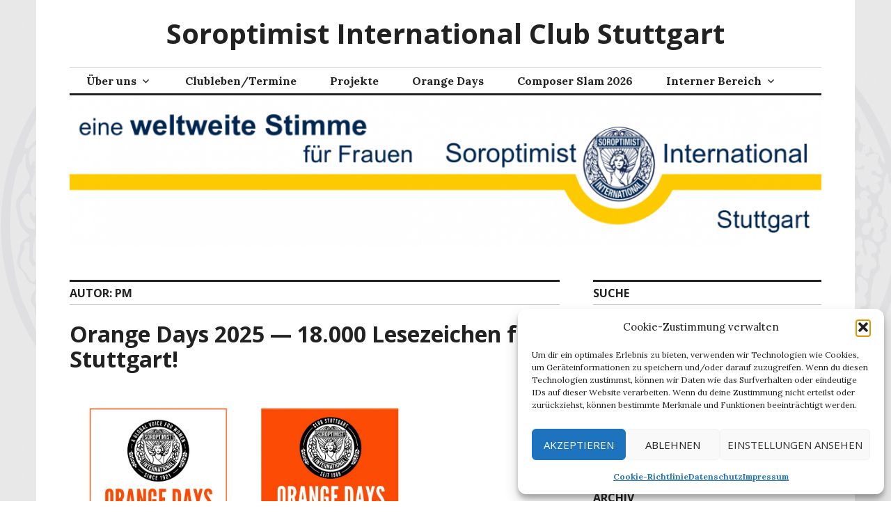

--- FILE ---
content_type: text/html; charset=UTF-8
request_url: https://soroptimist-stuttgart.de/author/patricia-masibay
body_size: 22921
content:
<!DOCTYPE html>
<html lang="de">
<head>
<meta charset="UTF-8">
<meta name="viewport" content="width=device-width, initial-scale=1">
<link rel="profile" href="http://gmpg.org/xfn/11">
<link rel="pingback" href="https://soroptimist-stuttgart.de/xmlrpc.php">

	
	
<meta name='robots' content='index, follow, max-image-preview:large, max-snippet:-1, max-video-preview:-1' />

	<!-- This site is optimized with the Yoast SEO plugin v26.8 - https://yoast.com/product/yoast-seo-wordpress/ -->
	<title>PM, Autor bei Soroptimist International Club Stuttgart</title>
	<link rel="canonical" href="https://soroptimist-stuttgart.de/author/patricia-masibay" />
	<link rel="next" href="https://soroptimist-stuttgart.de/author/patricia-masibay/page/2" />
	<meta property="og:locale" content="de_DE" />
	<meta property="og:type" content="profile" />
	<meta property="og:title" content="PM, Autor bei Soroptimist International Club Stuttgart" />
	<meta property="og:url" content="https://soroptimist-stuttgart.de/author/patricia-masibay" />
	<meta property="og:site_name" content="Soroptimist International Club Stuttgart" />
	<meta property="og:image" content="https://secure.gravatar.com/avatar/7a546440fc391479aceeb34dda1a3294277be0fc280b5c3f8a68944c994d5478?s=500&d=mm&r=g" />
	<meta name="twitter:card" content="summary_large_image" />
	<script type="application/ld+json" class="yoast-schema-graph">{"@context":"https://schema.org","@graph":[{"@type":"ProfilePage","@id":"https://soroptimist-stuttgart.de/author/patricia-masibay","url":"https://soroptimist-stuttgart.de/author/patricia-masibay","name":"PM, Autor bei Soroptimist International Club Stuttgart","isPartOf":{"@id":"https://soroptimist-stuttgart.de/#website"},"breadcrumb":{"@id":"https://soroptimist-stuttgart.de/author/patricia-masibay#breadcrumb"},"inLanguage":"de","potentialAction":[{"@type":"ReadAction","target":["https://soroptimist-stuttgart.de/author/patricia-masibay"]}]},{"@type":"BreadcrumbList","@id":"https://soroptimist-stuttgart.de/author/patricia-masibay#breadcrumb","itemListElement":[{"@type":"ListItem","position":1,"name":"Startseite","item":"https://soroptimist-stuttgart.de/"},{"@type":"ListItem","position":2,"name":"Archive für PM"}]},{"@type":"WebSite","@id":"https://soroptimist-stuttgart.de/#website","url":"https://soroptimist-stuttgart.de/","name":"Soroptimist International Club Stuttgart","description":"","potentialAction":[{"@type":"SearchAction","target":{"@type":"EntryPoint","urlTemplate":"https://soroptimist-stuttgart.de/?s={search_term_string}"},"query-input":{"@type":"PropertyValueSpecification","valueRequired":true,"valueName":"search_term_string"}}],"inLanguage":"de"},{"@type":"Person","@id":"https://soroptimist-stuttgart.de/#/schema/person/518da725a9603f2ff8a47e71a567cb55","name":"PM","image":{"@type":"ImageObject","inLanguage":"de","@id":"https://soroptimist-stuttgart.de/#/schema/person/image/","url":"https://secure.gravatar.com/avatar/7a546440fc391479aceeb34dda1a3294277be0fc280b5c3f8a68944c994d5478?s=96&d=mm&r=g","contentUrl":"https://secure.gravatar.com/avatar/7a546440fc391479aceeb34dda1a3294277be0fc280b5c3f8a68944c994d5478?s=96&d=mm&r=g","caption":"PM"},"mainEntityOfPage":{"@id":"https://soroptimist-stuttgart.de/author/patricia-masibay"}}]}</script>
	<!-- / Yoast SEO plugin. -->


<link rel='dns-prefetch' href='//fonts.googleapis.com' />
<link rel="alternate" type="application/rss+xml" title="Soroptimist International Club Stuttgart &raquo; Feed" href="https://soroptimist-stuttgart.de/feed" />
<link rel="alternate" type="application/rss+xml" title="Soroptimist International Club Stuttgart &raquo; Kommentar-Feed" href="https://soroptimist-stuttgart.de/comments/feed" />
<link rel="alternate" type="application/rss+xml" title="Soroptimist International Club Stuttgart &raquo; Beitrags-Feed von PM" href="https://soroptimist-stuttgart.de/author/patricia-masibay/feed" />
<style id='wp-img-auto-sizes-contain-inline-css' type='text/css'>
img:is([sizes=auto i],[sizes^="auto," i]){contain-intrinsic-size:3000px 1500px}
/*# sourceURL=wp-img-auto-sizes-contain-inline-css */
</style>
<style id='wp-emoji-styles-inline-css' type='text/css'>

	img.wp-smiley, img.emoji {
		display: inline !important;
		border: none !important;
		box-shadow: none !important;
		height: 1em !important;
		width: 1em !important;
		margin: 0 0.07em !important;
		vertical-align: -0.1em !important;
		background: none !important;
		padding: 0 !important;
	}
/*# sourceURL=wp-emoji-styles-inline-css */
</style>
<style id='wp-block-library-inline-css' type='text/css'>
:root{--wp-block-synced-color:#7a00df;--wp-block-synced-color--rgb:122,0,223;--wp-bound-block-color:var(--wp-block-synced-color);--wp-editor-canvas-background:#ddd;--wp-admin-theme-color:#007cba;--wp-admin-theme-color--rgb:0,124,186;--wp-admin-theme-color-darker-10:#006ba1;--wp-admin-theme-color-darker-10--rgb:0,107,160.5;--wp-admin-theme-color-darker-20:#005a87;--wp-admin-theme-color-darker-20--rgb:0,90,135;--wp-admin-border-width-focus:2px}@media (min-resolution:192dpi){:root{--wp-admin-border-width-focus:1.5px}}.wp-element-button{cursor:pointer}:root .has-very-light-gray-background-color{background-color:#eee}:root .has-very-dark-gray-background-color{background-color:#313131}:root .has-very-light-gray-color{color:#eee}:root .has-very-dark-gray-color{color:#313131}:root .has-vivid-green-cyan-to-vivid-cyan-blue-gradient-background{background:linear-gradient(135deg,#00d084,#0693e3)}:root .has-purple-crush-gradient-background{background:linear-gradient(135deg,#34e2e4,#4721fb 50%,#ab1dfe)}:root .has-hazy-dawn-gradient-background{background:linear-gradient(135deg,#faaca8,#dad0ec)}:root .has-subdued-olive-gradient-background{background:linear-gradient(135deg,#fafae1,#67a671)}:root .has-atomic-cream-gradient-background{background:linear-gradient(135deg,#fdd79a,#004a59)}:root .has-nightshade-gradient-background{background:linear-gradient(135deg,#330968,#31cdcf)}:root .has-midnight-gradient-background{background:linear-gradient(135deg,#020381,#2874fc)}:root{--wp--preset--font-size--normal:16px;--wp--preset--font-size--huge:42px}.has-regular-font-size{font-size:1em}.has-larger-font-size{font-size:2.625em}.has-normal-font-size{font-size:var(--wp--preset--font-size--normal)}.has-huge-font-size{font-size:var(--wp--preset--font-size--huge)}.has-text-align-center{text-align:center}.has-text-align-left{text-align:left}.has-text-align-right{text-align:right}.has-fit-text{white-space:nowrap!important}#end-resizable-editor-section{display:none}.aligncenter{clear:both}.items-justified-left{justify-content:flex-start}.items-justified-center{justify-content:center}.items-justified-right{justify-content:flex-end}.items-justified-space-between{justify-content:space-between}.screen-reader-text{border:0;clip-path:inset(50%);height:1px;margin:-1px;overflow:hidden;padding:0;position:absolute;width:1px;word-wrap:normal!important}.screen-reader-text:focus{background-color:#ddd;clip-path:none;color:#444;display:block;font-size:1em;height:auto;left:5px;line-height:normal;padding:15px 23px 14px;text-decoration:none;top:5px;width:auto;z-index:100000}html :where(.has-border-color){border-style:solid}html :where([style*=border-top-color]){border-top-style:solid}html :where([style*=border-right-color]){border-right-style:solid}html :where([style*=border-bottom-color]){border-bottom-style:solid}html :where([style*=border-left-color]){border-left-style:solid}html :where([style*=border-width]){border-style:solid}html :where([style*=border-top-width]){border-top-style:solid}html :where([style*=border-right-width]){border-right-style:solid}html :where([style*=border-bottom-width]){border-bottom-style:solid}html :where([style*=border-left-width]){border-left-style:solid}html :where(img[class*=wp-image-]){height:auto;max-width:100%}:where(figure){margin:0 0 1em}html :where(.is-position-sticky){--wp-admin--admin-bar--position-offset:var(--wp-admin--admin-bar--height,0px)}@media screen and (max-width:600px){html :where(.is-position-sticky){--wp-admin--admin-bar--position-offset:0px}}

/*# sourceURL=wp-block-library-inline-css */
</style><style id='wp-block-gallery-inline-css' type='text/css'>
.blocks-gallery-grid:not(.has-nested-images),.wp-block-gallery:not(.has-nested-images){display:flex;flex-wrap:wrap;list-style-type:none;margin:0;padding:0}.blocks-gallery-grid:not(.has-nested-images) .blocks-gallery-image,.blocks-gallery-grid:not(.has-nested-images) .blocks-gallery-item,.wp-block-gallery:not(.has-nested-images) .blocks-gallery-image,.wp-block-gallery:not(.has-nested-images) .blocks-gallery-item{display:flex;flex-direction:column;flex-grow:1;justify-content:center;margin:0 1em 1em 0;position:relative;width:calc(50% - 1em)}.blocks-gallery-grid:not(.has-nested-images) .blocks-gallery-image:nth-of-type(2n),.blocks-gallery-grid:not(.has-nested-images) .blocks-gallery-item:nth-of-type(2n),.wp-block-gallery:not(.has-nested-images) .blocks-gallery-image:nth-of-type(2n),.wp-block-gallery:not(.has-nested-images) .blocks-gallery-item:nth-of-type(2n){margin-right:0}.blocks-gallery-grid:not(.has-nested-images) .blocks-gallery-image figure,.blocks-gallery-grid:not(.has-nested-images) .blocks-gallery-item figure,.wp-block-gallery:not(.has-nested-images) .blocks-gallery-image figure,.wp-block-gallery:not(.has-nested-images) .blocks-gallery-item figure{align-items:flex-end;display:flex;height:100%;justify-content:flex-start;margin:0}.blocks-gallery-grid:not(.has-nested-images) .blocks-gallery-image img,.blocks-gallery-grid:not(.has-nested-images) .blocks-gallery-item img,.wp-block-gallery:not(.has-nested-images) .blocks-gallery-image img,.wp-block-gallery:not(.has-nested-images) .blocks-gallery-item img{display:block;height:auto;max-width:100%;width:auto}.blocks-gallery-grid:not(.has-nested-images) .blocks-gallery-image figcaption,.blocks-gallery-grid:not(.has-nested-images) .blocks-gallery-item figcaption,.wp-block-gallery:not(.has-nested-images) .blocks-gallery-image figcaption,.wp-block-gallery:not(.has-nested-images) .blocks-gallery-item figcaption{background:linear-gradient(0deg,#000000b3,#0000004d 70%,#0000);bottom:0;box-sizing:border-box;color:#fff;font-size:.8em;margin:0;max-height:100%;overflow:auto;padding:3em .77em .7em;position:absolute;text-align:center;width:100%;z-index:2}.blocks-gallery-grid:not(.has-nested-images) .blocks-gallery-image figcaption img,.blocks-gallery-grid:not(.has-nested-images) .blocks-gallery-item figcaption img,.wp-block-gallery:not(.has-nested-images) .blocks-gallery-image figcaption img,.wp-block-gallery:not(.has-nested-images) .blocks-gallery-item figcaption img{display:inline}.blocks-gallery-grid:not(.has-nested-images) figcaption,.wp-block-gallery:not(.has-nested-images) figcaption{flex-grow:1}.blocks-gallery-grid:not(.has-nested-images).is-cropped .blocks-gallery-image a,.blocks-gallery-grid:not(.has-nested-images).is-cropped .blocks-gallery-image img,.blocks-gallery-grid:not(.has-nested-images).is-cropped .blocks-gallery-item a,.blocks-gallery-grid:not(.has-nested-images).is-cropped .blocks-gallery-item img,.wp-block-gallery:not(.has-nested-images).is-cropped .blocks-gallery-image a,.wp-block-gallery:not(.has-nested-images).is-cropped .blocks-gallery-image img,.wp-block-gallery:not(.has-nested-images).is-cropped .blocks-gallery-item a,.wp-block-gallery:not(.has-nested-images).is-cropped .blocks-gallery-item img{flex:1;height:100%;object-fit:cover;width:100%}.blocks-gallery-grid:not(.has-nested-images).columns-1 .blocks-gallery-image,.blocks-gallery-grid:not(.has-nested-images).columns-1 .blocks-gallery-item,.wp-block-gallery:not(.has-nested-images).columns-1 .blocks-gallery-image,.wp-block-gallery:not(.has-nested-images).columns-1 .blocks-gallery-item{margin-right:0;width:100%}@media (min-width:600px){.blocks-gallery-grid:not(.has-nested-images).columns-3 .blocks-gallery-image,.blocks-gallery-grid:not(.has-nested-images).columns-3 .blocks-gallery-item,.wp-block-gallery:not(.has-nested-images).columns-3 .blocks-gallery-image,.wp-block-gallery:not(.has-nested-images).columns-3 .blocks-gallery-item{margin-right:1em;width:calc(33.33333% - .66667em)}.blocks-gallery-grid:not(.has-nested-images).columns-4 .blocks-gallery-image,.blocks-gallery-grid:not(.has-nested-images).columns-4 .blocks-gallery-item,.wp-block-gallery:not(.has-nested-images).columns-4 .blocks-gallery-image,.wp-block-gallery:not(.has-nested-images).columns-4 .blocks-gallery-item{margin-right:1em;width:calc(25% - .75em)}.blocks-gallery-grid:not(.has-nested-images).columns-5 .blocks-gallery-image,.blocks-gallery-grid:not(.has-nested-images).columns-5 .blocks-gallery-item,.wp-block-gallery:not(.has-nested-images).columns-5 .blocks-gallery-image,.wp-block-gallery:not(.has-nested-images).columns-5 .blocks-gallery-item{margin-right:1em;width:calc(20% - .8em)}.blocks-gallery-grid:not(.has-nested-images).columns-6 .blocks-gallery-image,.blocks-gallery-grid:not(.has-nested-images).columns-6 .blocks-gallery-item,.wp-block-gallery:not(.has-nested-images).columns-6 .blocks-gallery-image,.wp-block-gallery:not(.has-nested-images).columns-6 .blocks-gallery-item{margin-right:1em;width:calc(16.66667% - .83333em)}.blocks-gallery-grid:not(.has-nested-images).columns-7 .blocks-gallery-image,.blocks-gallery-grid:not(.has-nested-images).columns-7 .blocks-gallery-item,.wp-block-gallery:not(.has-nested-images).columns-7 .blocks-gallery-image,.wp-block-gallery:not(.has-nested-images).columns-7 .blocks-gallery-item{margin-right:1em;width:calc(14.28571% - .85714em)}.blocks-gallery-grid:not(.has-nested-images).columns-8 .blocks-gallery-image,.blocks-gallery-grid:not(.has-nested-images).columns-8 .blocks-gallery-item,.wp-block-gallery:not(.has-nested-images).columns-8 .blocks-gallery-image,.wp-block-gallery:not(.has-nested-images).columns-8 .blocks-gallery-item{margin-right:1em;width:calc(12.5% - .875em)}.blocks-gallery-grid:not(.has-nested-images).columns-1 .blocks-gallery-image:nth-of-type(1n),.blocks-gallery-grid:not(.has-nested-images).columns-1 .blocks-gallery-item:nth-of-type(1n),.blocks-gallery-grid:not(.has-nested-images).columns-2 .blocks-gallery-image:nth-of-type(2n),.blocks-gallery-grid:not(.has-nested-images).columns-2 .blocks-gallery-item:nth-of-type(2n),.blocks-gallery-grid:not(.has-nested-images).columns-3 .blocks-gallery-image:nth-of-type(3n),.blocks-gallery-grid:not(.has-nested-images).columns-3 .blocks-gallery-item:nth-of-type(3n),.blocks-gallery-grid:not(.has-nested-images).columns-4 .blocks-gallery-image:nth-of-type(4n),.blocks-gallery-grid:not(.has-nested-images).columns-4 .blocks-gallery-item:nth-of-type(4n),.blocks-gallery-grid:not(.has-nested-images).columns-5 .blocks-gallery-image:nth-of-type(5n),.blocks-gallery-grid:not(.has-nested-images).columns-5 .blocks-gallery-item:nth-of-type(5n),.blocks-gallery-grid:not(.has-nested-images).columns-6 .blocks-gallery-image:nth-of-type(6n),.blocks-gallery-grid:not(.has-nested-images).columns-6 .blocks-gallery-item:nth-of-type(6n),.blocks-gallery-grid:not(.has-nested-images).columns-7 .blocks-gallery-image:nth-of-type(7n),.blocks-gallery-grid:not(.has-nested-images).columns-7 .blocks-gallery-item:nth-of-type(7n),.blocks-gallery-grid:not(.has-nested-images).columns-8 .blocks-gallery-image:nth-of-type(8n),.blocks-gallery-grid:not(.has-nested-images).columns-8 .blocks-gallery-item:nth-of-type(8n),.wp-block-gallery:not(.has-nested-images).columns-1 .blocks-gallery-image:nth-of-type(1n),.wp-block-gallery:not(.has-nested-images).columns-1 .blocks-gallery-item:nth-of-type(1n),.wp-block-gallery:not(.has-nested-images).columns-2 .blocks-gallery-image:nth-of-type(2n),.wp-block-gallery:not(.has-nested-images).columns-2 .blocks-gallery-item:nth-of-type(2n),.wp-block-gallery:not(.has-nested-images).columns-3 .blocks-gallery-image:nth-of-type(3n),.wp-block-gallery:not(.has-nested-images).columns-3 .blocks-gallery-item:nth-of-type(3n),.wp-block-gallery:not(.has-nested-images).columns-4 .blocks-gallery-image:nth-of-type(4n),.wp-block-gallery:not(.has-nested-images).columns-4 .blocks-gallery-item:nth-of-type(4n),.wp-block-gallery:not(.has-nested-images).columns-5 .blocks-gallery-image:nth-of-type(5n),.wp-block-gallery:not(.has-nested-images).columns-5 .blocks-gallery-item:nth-of-type(5n),.wp-block-gallery:not(.has-nested-images).columns-6 .blocks-gallery-image:nth-of-type(6n),.wp-block-gallery:not(.has-nested-images).columns-6 .blocks-gallery-item:nth-of-type(6n),.wp-block-gallery:not(.has-nested-images).columns-7 .blocks-gallery-image:nth-of-type(7n),.wp-block-gallery:not(.has-nested-images).columns-7 .blocks-gallery-item:nth-of-type(7n),.wp-block-gallery:not(.has-nested-images).columns-8 .blocks-gallery-image:nth-of-type(8n),.wp-block-gallery:not(.has-nested-images).columns-8 .blocks-gallery-item:nth-of-type(8n){margin-right:0}}.blocks-gallery-grid:not(.has-nested-images) .blocks-gallery-image:last-child,.blocks-gallery-grid:not(.has-nested-images) .blocks-gallery-item:last-child,.wp-block-gallery:not(.has-nested-images) .blocks-gallery-image:last-child,.wp-block-gallery:not(.has-nested-images) .blocks-gallery-item:last-child{margin-right:0}.blocks-gallery-grid:not(.has-nested-images).alignleft,.blocks-gallery-grid:not(.has-nested-images).alignright,.wp-block-gallery:not(.has-nested-images).alignleft,.wp-block-gallery:not(.has-nested-images).alignright{max-width:420px;width:100%}.blocks-gallery-grid:not(.has-nested-images).aligncenter .blocks-gallery-item figure,.wp-block-gallery:not(.has-nested-images).aligncenter .blocks-gallery-item figure{justify-content:center}.wp-block-gallery:not(.is-cropped) .blocks-gallery-item{align-self:flex-start}figure.wp-block-gallery.has-nested-images{align-items:normal}.wp-block-gallery.has-nested-images figure.wp-block-image:not(#individual-image){margin:0;width:calc(50% - var(--wp--style--unstable-gallery-gap, 16px)/2)}.wp-block-gallery.has-nested-images figure.wp-block-image{box-sizing:border-box;display:flex;flex-direction:column;flex-grow:1;justify-content:center;max-width:100%;position:relative}.wp-block-gallery.has-nested-images figure.wp-block-image>a,.wp-block-gallery.has-nested-images figure.wp-block-image>div{flex-direction:column;flex-grow:1;margin:0}.wp-block-gallery.has-nested-images figure.wp-block-image img{display:block;height:auto;max-width:100%!important;width:auto}.wp-block-gallery.has-nested-images figure.wp-block-image figcaption,.wp-block-gallery.has-nested-images figure.wp-block-image:has(figcaption):before{bottom:0;left:0;max-height:100%;position:absolute;right:0}.wp-block-gallery.has-nested-images figure.wp-block-image:has(figcaption):before{backdrop-filter:blur(3px);content:"";height:100%;-webkit-mask-image:linear-gradient(0deg,#000 20%,#0000);mask-image:linear-gradient(0deg,#000 20%,#0000);max-height:40%;pointer-events:none}.wp-block-gallery.has-nested-images figure.wp-block-image figcaption{box-sizing:border-box;color:#fff;font-size:13px;margin:0;overflow:auto;padding:1em;text-align:center;text-shadow:0 0 1.5px #000}.wp-block-gallery.has-nested-images figure.wp-block-image figcaption::-webkit-scrollbar{height:12px;width:12px}.wp-block-gallery.has-nested-images figure.wp-block-image figcaption::-webkit-scrollbar-track{background-color:initial}.wp-block-gallery.has-nested-images figure.wp-block-image figcaption::-webkit-scrollbar-thumb{background-clip:padding-box;background-color:initial;border:3px solid #0000;border-radius:8px}.wp-block-gallery.has-nested-images figure.wp-block-image figcaption:focus-within::-webkit-scrollbar-thumb,.wp-block-gallery.has-nested-images figure.wp-block-image figcaption:focus::-webkit-scrollbar-thumb,.wp-block-gallery.has-nested-images figure.wp-block-image figcaption:hover::-webkit-scrollbar-thumb{background-color:#fffc}.wp-block-gallery.has-nested-images figure.wp-block-image figcaption{scrollbar-color:#0000 #0000;scrollbar-gutter:stable both-edges;scrollbar-width:thin}.wp-block-gallery.has-nested-images figure.wp-block-image figcaption:focus,.wp-block-gallery.has-nested-images figure.wp-block-image figcaption:focus-within,.wp-block-gallery.has-nested-images figure.wp-block-image figcaption:hover{scrollbar-color:#fffc #0000}.wp-block-gallery.has-nested-images figure.wp-block-image figcaption{will-change:transform}@media (hover:none){.wp-block-gallery.has-nested-images figure.wp-block-image figcaption{scrollbar-color:#fffc #0000}}.wp-block-gallery.has-nested-images figure.wp-block-image figcaption{background:linear-gradient(0deg,#0006,#0000)}.wp-block-gallery.has-nested-images figure.wp-block-image figcaption img{display:inline}.wp-block-gallery.has-nested-images figure.wp-block-image figcaption a{color:inherit}.wp-block-gallery.has-nested-images figure.wp-block-image.has-custom-border img{box-sizing:border-box}.wp-block-gallery.has-nested-images figure.wp-block-image.has-custom-border>a,.wp-block-gallery.has-nested-images figure.wp-block-image.has-custom-border>div,.wp-block-gallery.has-nested-images figure.wp-block-image.is-style-rounded>a,.wp-block-gallery.has-nested-images figure.wp-block-image.is-style-rounded>div{flex:1 1 auto}.wp-block-gallery.has-nested-images figure.wp-block-image.has-custom-border figcaption,.wp-block-gallery.has-nested-images figure.wp-block-image.is-style-rounded figcaption{background:none;color:inherit;flex:initial;margin:0;padding:10px 10px 9px;position:relative;text-shadow:none}.wp-block-gallery.has-nested-images figure.wp-block-image.has-custom-border:before,.wp-block-gallery.has-nested-images figure.wp-block-image.is-style-rounded:before{content:none}.wp-block-gallery.has-nested-images figcaption{flex-basis:100%;flex-grow:1;text-align:center}.wp-block-gallery.has-nested-images:not(.is-cropped) figure.wp-block-image:not(#individual-image){margin-bottom:auto;margin-top:0}.wp-block-gallery.has-nested-images.is-cropped figure.wp-block-image:not(#individual-image){align-self:inherit}.wp-block-gallery.has-nested-images.is-cropped figure.wp-block-image:not(#individual-image)>a,.wp-block-gallery.has-nested-images.is-cropped figure.wp-block-image:not(#individual-image)>div:not(.components-drop-zone){display:flex}.wp-block-gallery.has-nested-images.is-cropped figure.wp-block-image:not(#individual-image) a,.wp-block-gallery.has-nested-images.is-cropped figure.wp-block-image:not(#individual-image) img{flex:1 0 0%;height:100%;object-fit:cover;width:100%}.wp-block-gallery.has-nested-images.columns-1 figure.wp-block-image:not(#individual-image){width:100%}@media (min-width:600px){.wp-block-gallery.has-nested-images.columns-3 figure.wp-block-image:not(#individual-image){width:calc(33.33333% - var(--wp--style--unstable-gallery-gap, 16px)*.66667)}.wp-block-gallery.has-nested-images.columns-4 figure.wp-block-image:not(#individual-image){width:calc(25% - var(--wp--style--unstable-gallery-gap, 16px)*.75)}.wp-block-gallery.has-nested-images.columns-5 figure.wp-block-image:not(#individual-image){width:calc(20% - var(--wp--style--unstable-gallery-gap, 16px)*.8)}.wp-block-gallery.has-nested-images.columns-6 figure.wp-block-image:not(#individual-image){width:calc(16.66667% - var(--wp--style--unstable-gallery-gap, 16px)*.83333)}.wp-block-gallery.has-nested-images.columns-7 figure.wp-block-image:not(#individual-image){width:calc(14.28571% - var(--wp--style--unstable-gallery-gap, 16px)*.85714)}.wp-block-gallery.has-nested-images.columns-8 figure.wp-block-image:not(#individual-image){width:calc(12.5% - var(--wp--style--unstable-gallery-gap, 16px)*.875)}.wp-block-gallery.has-nested-images.columns-default figure.wp-block-image:not(#individual-image){width:calc(33.33% - var(--wp--style--unstable-gallery-gap, 16px)*.66667)}.wp-block-gallery.has-nested-images.columns-default figure.wp-block-image:not(#individual-image):first-child:nth-last-child(2),.wp-block-gallery.has-nested-images.columns-default figure.wp-block-image:not(#individual-image):first-child:nth-last-child(2)~figure.wp-block-image:not(#individual-image){width:calc(50% - var(--wp--style--unstable-gallery-gap, 16px)*.5)}.wp-block-gallery.has-nested-images.columns-default figure.wp-block-image:not(#individual-image):first-child:last-child{width:100%}}.wp-block-gallery.has-nested-images.alignleft,.wp-block-gallery.has-nested-images.alignright{max-width:420px;width:100%}.wp-block-gallery.has-nested-images.aligncenter{justify-content:center}
/*# sourceURL=https://soroptimist-stuttgart.de/wp-includes/blocks/gallery/style.min.css */
</style>
<style id='wp-block-image-inline-css' type='text/css'>
.wp-block-image>a,.wp-block-image>figure>a{display:inline-block}.wp-block-image img{box-sizing:border-box;height:auto;max-width:100%;vertical-align:bottom}@media not (prefers-reduced-motion){.wp-block-image img.hide{visibility:hidden}.wp-block-image img.show{animation:show-content-image .4s}}.wp-block-image[style*=border-radius] img,.wp-block-image[style*=border-radius]>a{border-radius:inherit}.wp-block-image.has-custom-border img{box-sizing:border-box}.wp-block-image.aligncenter{text-align:center}.wp-block-image.alignfull>a,.wp-block-image.alignwide>a{width:100%}.wp-block-image.alignfull img,.wp-block-image.alignwide img{height:auto;width:100%}.wp-block-image .aligncenter,.wp-block-image .alignleft,.wp-block-image .alignright,.wp-block-image.aligncenter,.wp-block-image.alignleft,.wp-block-image.alignright{display:table}.wp-block-image .aligncenter>figcaption,.wp-block-image .alignleft>figcaption,.wp-block-image .alignright>figcaption,.wp-block-image.aligncenter>figcaption,.wp-block-image.alignleft>figcaption,.wp-block-image.alignright>figcaption{caption-side:bottom;display:table-caption}.wp-block-image .alignleft{float:left;margin:.5em 1em .5em 0}.wp-block-image .alignright{float:right;margin:.5em 0 .5em 1em}.wp-block-image .aligncenter{margin-left:auto;margin-right:auto}.wp-block-image :where(figcaption){margin-bottom:1em;margin-top:.5em}.wp-block-image.is-style-circle-mask img{border-radius:9999px}@supports ((-webkit-mask-image:none) or (mask-image:none)) or (-webkit-mask-image:none){.wp-block-image.is-style-circle-mask img{border-radius:0;-webkit-mask-image:url('data:image/svg+xml;utf8,<svg viewBox="0 0 100 100" xmlns="http://www.w3.org/2000/svg"><circle cx="50" cy="50" r="50"/></svg>');mask-image:url('data:image/svg+xml;utf8,<svg viewBox="0 0 100 100" xmlns="http://www.w3.org/2000/svg"><circle cx="50" cy="50" r="50"/></svg>');mask-mode:alpha;-webkit-mask-position:center;mask-position:center;-webkit-mask-repeat:no-repeat;mask-repeat:no-repeat;-webkit-mask-size:contain;mask-size:contain}}:root :where(.wp-block-image.is-style-rounded img,.wp-block-image .is-style-rounded img){border-radius:9999px}.wp-block-image figure{margin:0}.wp-lightbox-container{display:flex;flex-direction:column;position:relative}.wp-lightbox-container img{cursor:zoom-in}.wp-lightbox-container img:hover+button{opacity:1}.wp-lightbox-container button{align-items:center;backdrop-filter:blur(16px) saturate(180%);background-color:#5a5a5a40;border:none;border-radius:4px;cursor:zoom-in;display:flex;height:20px;justify-content:center;opacity:0;padding:0;position:absolute;right:16px;text-align:center;top:16px;width:20px;z-index:100}@media not (prefers-reduced-motion){.wp-lightbox-container button{transition:opacity .2s ease}}.wp-lightbox-container button:focus-visible{outline:3px auto #5a5a5a40;outline:3px auto -webkit-focus-ring-color;outline-offset:3px}.wp-lightbox-container button:hover{cursor:pointer;opacity:1}.wp-lightbox-container button:focus{opacity:1}.wp-lightbox-container button:focus,.wp-lightbox-container button:hover,.wp-lightbox-container button:not(:hover):not(:active):not(.has-background){background-color:#5a5a5a40;border:none}.wp-lightbox-overlay{box-sizing:border-box;cursor:zoom-out;height:100vh;left:0;overflow:hidden;position:fixed;top:0;visibility:hidden;width:100%;z-index:100000}.wp-lightbox-overlay .close-button{align-items:center;cursor:pointer;display:flex;justify-content:center;min-height:40px;min-width:40px;padding:0;position:absolute;right:calc(env(safe-area-inset-right) + 16px);top:calc(env(safe-area-inset-top) + 16px);z-index:5000000}.wp-lightbox-overlay .close-button:focus,.wp-lightbox-overlay .close-button:hover,.wp-lightbox-overlay .close-button:not(:hover):not(:active):not(.has-background){background:none;border:none}.wp-lightbox-overlay .lightbox-image-container{height:var(--wp--lightbox-container-height);left:50%;overflow:hidden;position:absolute;top:50%;transform:translate(-50%,-50%);transform-origin:top left;width:var(--wp--lightbox-container-width);z-index:9999999999}.wp-lightbox-overlay .wp-block-image{align-items:center;box-sizing:border-box;display:flex;height:100%;justify-content:center;margin:0;position:relative;transform-origin:0 0;width:100%;z-index:3000000}.wp-lightbox-overlay .wp-block-image img{height:var(--wp--lightbox-image-height);min-height:var(--wp--lightbox-image-height);min-width:var(--wp--lightbox-image-width);width:var(--wp--lightbox-image-width)}.wp-lightbox-overlay .wp-block-image figcaption{display:none}.wp-lightbox-overlay button{background:none;border:none}.wp-lightbox-overlay .scrim{background-color:#fff;height:100%;opacity:.9;position:absolute;width:100%;z-index:2000000}.wp-lightbox-overlay.active{visibility:visible}@media not (prefers-reduced-motion){.wp-lightbox-overlay.active{animation:turn-on-visibility .25s both}.wp-lightbox-overlay.active img{animation:turn-on-visibility .35s both}.wp-lightbox-overlay.show-closing-animation:not(.active){animation:turn-off-visibility .35s both}.wp-lightbox-overlay.show-closing-animation:not(.active) img{animation:turn-off-visibility .25s both}.wp-lightbox-overlay.zoom.active{animation:none;opacity:1;visibility:visible}.wp-lightbox-overlay.zoom.active .lightbox-image-container{animation:lightbox-zoom-in .4s}.wp-lightbox-overlay.zoom.active .lightbox-image-container img{animation:none}.wp-lightbox-overlay.zoom.active .scrim{animation:turn-on-visibility .4s forwards}.wp-lightbox-overlay.zoom.show-closing-animation:not(.active){animation:none}.wp-lightbox-overlay.zoom.show-closing-animation:not(.active) .lightbox-image-container{animation:lightbox-zoom-out .4s}.wp-lightbox-overlay.zoom.show-closing-animation:not(.active) .lightbox-image-container img{animation:none}.wp-lightbox-overlay.zoom.show-closing-animation:not(.active) .scrim{animation:turn-off-visibility .4s forwards}}@keyframes show-content-image{0%{visibility:hidden}99%{visibility:hidden}to{visibility:visible}}@keyframes turn-on-visibility{0%{opacity:0}to{opacity:1}}@keyframes turn-off-visibility{0%{opacity:1;visibility:visible}99%{opacity:0;visibility:visible}to{opacity:0;visibility:hidden}}@keyframes lightbox-zoom-in{0%{transform:translate(calc((-100vw + var(--wp--lightbox-scrollbar-width))/2 + var(--wp--lightbox-initial-left-position)),calc(-50vh + var(--wp--lightbox-initial-top-position))) scale(var(--wp--lightbox-scale))}to{transform:translate(-50%,-50%) scale(1)}}@keyframes lightbox-zoom-out{0%{transform:translate(-50%,-50%) scale(1);visibility:visible}99%{visibility:visible}to{transform:translate(calc((-100vw + var(--wp--lightbox-scrollbar-width))/2 + var(--wp--lightbox-initial-left-position)),calc(-50vh + var(--wp--lightbox-initial-top-position))) scale(var(--wp--lightbox-scale));visibility:hidden}}
/*# sourceURL=https://soroptimist-stuttgart.de/wp-includes/blocks/image/style.min.css */
</style>
<style id='wp-block-list-inline-css' type='text/css'>
ol,ul{box-sizing:border-box}:root :where(.wp-block-list.has-background){padding:1.25em 2.375em}
/*# sourceURL=https://soroptimist-stuttgart.de/wp-includes/blocks/list/style.min.css */
</style>
<style id='wp-block-paragraph-inline-css' type='text/css'>
.is-small-text{font-size:.875em}.is-regular-text{font-size:1em}.is-large-text{font-size:2.25em}.is-larger-text{font-size:3em}.has-drop-cap:not(:focus):first-letter{float:left;font-size:8.4em;font-style:normal;font-weight:100;line-height:.68;margin:.05em .1em 0 0;text-transform:uppercase}body.rtl .has-drop-cap:not(:focus):first-letter{float:none;margin-left:.1em}p.has-drop-cap.has-background{overflow:hidden}:root :where(p.has-background){padding:1.25em 2.375em}:where(p.has-text-color:not(.has-link-color)) a{color:inherit}p.has-text-align-left[style*="writing-mode:vertical-lr"],p.has-text-align-right[style*="writing-mode:vertical-rl"]{rotate:180deg}
/*# sourceURL=https://soroptimist-stuttgart.de/wp-includes/blocks/paragraph/style.min.css */
</style>
<style id='wp-block-quote-inline-css' type='text/css'>
.wp-block-quote{box-sizing:border-box;overflow-wrap:break-word}.wp-block-quote.is-large:where(:not(.is-style-plain)),.wp-block-quote.is-style-large:where(:not(.is-style-plain)){margin-bottom:1em;padding:0 1em}.wp-block-quote.is-large:where(:not(.is-style-plain)) p,.wp-block-quote.is-style-large:where(:not(.is-style-plain)) p{font-size:1.5em;font-style:italic;line-height:1.6}.wp-block-quote.is-large:where(:not(.is-style-plain)) cite,.wp-block-quote.is-large:where(:not(.is-style-plain)) footer,.wp-block-quote.is-style-large:where(:not(.is-style-plain)) cite,.wp-block-quote.is-style-large:where(:not(.is-style-plain)) footer{font-size:1.125em;text-align:right}.wp-block-quote>cite{display:block}
/*# sourceURL=https://soroptimist-stuttgart.de/wp-includes/blocks/quote/style.min.css */
</style>
<style id='global-styles-inline-css' type='text/css'>
:root{--wp--preset--aspect-ratio--square: 1;--wp--preset--aspect-ratio--4-3: 4/3;--wp--preset--aspect-ratio--3-4: 3/4;--wp--preset--aspect-ratio--3-2: 3/2;--wp--preset--aspect-ratio--2-3: 2/3;--wp--preset--aspect-ratio--16-9: 16/9;--wp--preset--aspect-ratio--9-16: 9/16;--wp--preset--color--black: #000000;--wp--preset--color--cyan-bluish-gray: #abb8c3;--wp--preset--color--white: #ffffff;--wp--preset--color--pale-pink: #f78da7;--wp--preset--color--vivid-red: #cf2e2e;--wp--preset--color--luminous-vivid-orange: #ff6900;--wp--preset--color--luminous-vivid-amber: #fcb900;--wp--preset--color--light-green-cyan: #7bdcb5;--wp--preset--color--vivid-green-cyan: #00d084;--wp--preset--color--pale-cyan-blue: #8ed1fc;--wp--preset--color--vivid-cyan-blue: #0693e3;--wp--preset--color--vivid-purple: #9b51e0;--wp--preset--gradient--vivid-cyan-blue-to-vivid-purple: linear-gradient(135deg,rgb(6,147,227) 0%,rgb(155,81,224) 100%);--wp--preset--gradient--light-green-cyan-to-vivid-green-cyan: linear-gradient(135deg,rgb(122,220,180) 0%,rgb(0,208,130) 100%);--wp--preset--gradient--luminous-vivid-amber-to-luminous-vivid-orange: linear-gradient(135deg,rgb(252,185,0) 0%,rgb(255,105,0) 100%);--wp--preset--gradient--luminous-vivid-orange-to-vivid-red: linear-gradient(135deg,rgb(255,105,0) 0%,rgb(207,46,46) 100%);--wp--preset--gradient--very-light-gray-to-cyan-bluish-gray: linear-gradient(135deg,rgb(238,238,238) 0%,rgb(169,184,195) 100%);--wp--preset--gradient--cool-to-warm-spectrum: linear-gradient(135deg,rgb(74,234,220) 0%,rgb(151,120,209) 20%,rgb(207,42,186) 40%,rgb(238,44,130) 60%,rgb(251,105,98) 80%,rgb(254,248,76) 100%);--wp--preset--gradient--blush-light-purple: linear-gradient(135deg,rgb(255,206,236) 0%,rgb(152,150,240) 100%);--wp--preset--gradient--blush-bordeaux: linear-gradient(135deg,rgb(254,205,165) 0%,rgb(254,45,45) 50%,rgb(107,0,62) 100%);--wp--preset--gradient--luminous-dusk: linear-gradient(135deg,rgb(255,203,112) 0%,rgb(199,81,192) 50%,rgb(65,88,208) 100%);--wp--preset--gradient--pale-ocean: linear-gradient(135deg,rgb(255,245,203) 0%,rgb(182,227,212) 50%,rgb(51,167,181) 100%);--wp--preset--gradient--electric-grass: linear-gradient(135deg,rgb(202,248,128) 0%,rgb(113,206,126) 100%);--wp--preset--gradient--midnight: linear-gradient(135deg,rgb(2,3,129) 0%,rgb(40,116,252) 100%);--wp--preset--font-size--small: 13px;--wp--preset--font-size--medium: 20px;--wp--preset--font-size--large: 36px;--wp--preset--font-size--x-large: 42px;--wp--preset--spacing--20: 0.44rem;--wp--preset--spacing--30: 0.67rem;--wp--preset--spacing--40: 1rem;--wp--preset--spacing--50: 1.5rem;--wp--preset--spacing--60: 2.25rem;--wp--preset--spacing--70: 3.38rem;--wp--preset--spacing--80: 5.06rem;--wp--preset--shadow--natural: 6px 6px 9px rgba(0, 0, 0, 0.2);--wp--preset--shadow--deep: 12px 12px 50px rgba(0, 0, 0, 0.4);--wp--preset--shadow--sharp: 6px 6px 0px rgba(0, 0, 0, 0.2);--wp--preset--shadow--outlined: 6px 6px 0px -3px rgb(255, 255, 255), 6px 6px rgb(0, 0, 0);--wp--preset--shadow--crisp: 6px 6px 0px rgb(0, 0, 0);}:where(.is-layout-flex){gap: 0.5em;}:where(.is-layout-grid){gap: 0.5em;}body .is-layout-flex{display: flex;}.is-layout-flex{flex-wrap: wrap;align-items: center;}.is-layout-flex > :is(*, div){margin: 0;}body .is-layout-grid{display: grid;}.is-layout-grid > :is(*, div){margin: 0;}:where(.wp-block-columns.is-layout-flex){gap: 2em;}:where(.wp-block-columns.is-layout-grid){gap: 2em;}:where(.wp-block-post-template.is-layout-flex){gap: 1.25em;}:where(.wp-block-post-template.is-layout-grid){gap: 1.25em;}.has-black-color{color: var(--wp--preset--color--black) !important;}.has-cyan-bluish-gray-color{color: var(--wp--preset--color--cyan-bluish-gray) !important;}.has-white-color{color: var(--wp--preset--color--white) !important;}.has-pale-pink-color{color: var(--wp--preset--color--pale-pink) !important;}.has-vivid-red-color{color: var(--wp--preset--color--vivid-red) !important;}.has-luminous-vivid-orange-color{color: var(--wp--preset--color--luminous-vivid-orange) !important;}.has-luminous-vivid-amber-color{color: var(--wp--preset--color--luminous-vivid-amber) !important;}.has-light-green-cyan-color{color: var(--wp--preset--color--light-green-cyan) !important;}.has-vivid-green-cyan-color{color: var(--wp--preset--color--vivid-green-cyan) !important;}.has-pale-cyan-blue-color{color: var(--wp--preset--color--pale-cyan-blue) !important;}.has-vivid-cyan-blue-color{color: var(--wp--preset--color--vivid-cyan-blue) !important;}.has-vivid-purple-color{color: var(--wp--preset--color--vivid-purple) !important;}.has-black-background-color{background-color: var(--wp--preset--color--black) !important;}.has-cyan-bluish-gray-background-color{background-color: var(--wp--preset--color--cyan-bluish-gray) !important;}.has-white-background-color{background-color: var(--wp--preset--color--white) !important;}.has-pale-pink-background-color{background-color: var(--wp--preset--color--pale-pink) !important;}.has-vivid-red-background-color{background-color: var(--wp--preset--color--vivid-red) !important;}.has-luminous-vivid-orange-background-color{background-color: var(--wp--preset--color--luminous-vivid-orange) !important;}.has-luminous-vivid-amber-background-color{background-color: var(--wp--preset--color--luminous-vivid-amber) !important;}.has-light-green-cyan-background-color{background-color: var(--wp--preset--color--light-green-cyan) !important;}.has-vivid-green-cyan-background-color{background-color: var(--wp--preset--color--vivid-green-cyan) !important;}.has-pale-cyan-blue-background-color{background-color: var(--wp--preset--color--pale-cyan-blue) !important;}.has-vivid-cyan-blue-background-color{background-color: var(--wp--preset--color--vivid-cyan-blue) !important;}.has-vivid-purple-background-color{background-color: var(--wp--preset--color--vivid-purple) !important;}.has-black-border-color{border-color: var(--wp--preset--color--black) !important;}.has-cyan-bluish-gray-border-color{border-color: var(--wp--preset--color--cyan-bluish-gray) !important;}.has-white-border-color{border-color: var(--wp--preset--color--white) !important;}.has-pale-pink-border-color{border-color: var(--wp--preset--color--pale-pink) !important;}.has-vivid-red-border-color{border-color: var(--wp--preset--color--vivid-red) !important;}.has-luminous-vivid-orange-border-color{border-color: var(--wp--preset--color--luminous-vivid-orange) !important;}.has-luminous-vivid-amber-border-color{border-color: var(--wp--preset--color--luminous-vivid-amber) !important;}.has-light-green-cyan-border-color{border-color: var(--wp--preset--color--light-green-cyan) !important;}.has-vivid-green-cyan-border-color{border-color: var(--wp--preset--color--vivid-green-cyan) !important;}.has-pale-cyan-blue-border-color{border-color: var(--wp--preset--color--pale-cyan-blue) !important;}.has-vivid-cyan-blue-border-color{border-color: var(--wp--preset--color--vivid-cyan-blue) !important;}.has-vivid-purple-border-color{border-color: var(--wp--preset--color--vivid-purple) !important;}.has-vivid-cyan-blue-to-vivid-purple-gradient-background{background: var(--wp--preset--gradient--vivid-cyan-blue-to-vivid-purple) !important;}.has-light-green-cyan-to-vivid-green-cyan-gradient-background{background: var(--wp--preset--gradient--light-green-cyan-to-vivid-green-cyan) !important;}.has-luminous-vivid-amber-to-luminous-vivid-orange-gradient-background{background: var(--wp--preset--gradient--luminous-vivid-amber-to-luminous-vivid-orange) !important;}.has-luminous-vivid-orange-to-vivid-red-gradient-background{background: var(--wp--preset--gradient--luminous-vivid-orange-to-vivid-red) !important;}.has-very-light-gray-to-cyan-bluish-gray-gradient-background{background: var(--wp--preset--gradient--very-light-gray-to-cyan-bluish-gray) !important;}.has-cool-to-warm-spectrum-gradient-background{background: var(--wp--preset--gradient--cool-to-warm-spectrum) !important;}.has-blush-light-purple-gradient-background{background: var(--wp--preset--gradient--blush-light-purple) !important;}.has-blush-bordeaux-gradient-background{background: var(--wp--preset--gradient--blush-bordeaux) !important;}.has-luminous-dusk-gradient-background{background: var(--wp--preset--gradient--luminous-dusk) !important;}.has-pale-ocean-gradient-background{background: var(--wp--preset--gradient--pale-ocean) !important;}.has-electric-grass-gradient-background{background: var(--wp--preset--gradient--electric-grass) !important;}.has-midnight-gradient-background{background: var(--wp--preset--gradient--midnight) !important;}.has-small-font-size{font-size: var(--wp--preset--font-size--small) !important;}.has-medium-font-size{font-size: var(--wp--preset--font-size--medium) !important;}.has-large-font-size{font-size: var(--wp--preset--font-size--large) !important;}.has-x-large-font-size{font-size: var(--wp--preset--font-size--x-large) !important;}
/*# sourceURL=global-styles-inline-css */
</style>
<style id='core-block-supports-inline-css' type='text/css'>
.wp-block-gallery.wp-block-gallery-1{--wp--style--unstable-gallery-gap:var( --wp--style--gallery-gap-default, var( --gallery-block--gutter-size, var( --wp--style--block-gap, 0.5em ) ) );gap:var( --wp--style--gallery-gap-default, var( --gallery-block--gutter-size, var( --wp--style--block-gap, 0.5em ) ) );}
/*# sourceURL=core-block-supports-inline-css */
</style>

<style id='classic-theme-styles-inline-css' type='text/css'>
/*! This file is auto-generated */
.wp-block-button__link{color:#fff;background-color:#32373c;border-radius:9999px;box-shadow:none;text-decoration:none;padding:calc(.667em + 2px) calc(1.333em + 2px);font-size:1.125em}.wp-block-file__button{background:#32373c;color:#fff;text-decoration:none}
/*# sourceURL=/wp-includes/css/classic-themes.min.css */
</style>
<link rel='stylesheet' id='contact-form-7-css' href='https://soroptimist-stuttgart.de/wp-content/plugins/contact-form-7/includes/css/styles.css?ver=6.1.4' type='text/css' media='all' />
<link rel='stylesheet' id='cmplz-general-css' href='https://soroptimist-stuttgart.de/wp-content/plugins/complianz-gdpr/assets/css/cookieblocker.min.css?ver=1767540253' type='text/css' media='all' />
<link rel='stylesheet' id='genericons-css' href='https://soroptimist-stuttgart.de/wp-content/themes/colinear/genericons/genericons.css?ver=3.3.1' type='text/css' media='all' />
<link rel='stylesheet' id='colinear-open-sans-lora-css' href='https://fonts.googleapis.com/css?family=Open+Sans%3A400%2C700%2C400italic%2C700italic%7CLora%3A400%2C700%2C400italic%2C700italic&#038;subset=latin%2Clatin-ext&#038;ver=6.9' type='text/css' media='all' />
<link rel='stylesheet' id='colinear-inconsolata-css' href='https://fonts.googleapis.com/css?family=Inconsolata%3A400%2C+700&#038;subset=latin%2Clatin-ext&#038;ver=6.9' type='text/css' media='all' />
<link rel='stylesheet' id='colinear-style-css' href='https://soroptimist-stuttgart.de/wp-content/themes/colinear/style.css?ver=6.9' type='text/css' media='all' />
<link rel='stylesheet' id='wp-members-css' href='https://soroptimist-stuttgart.de/wp-content/plugins/wp-members/assets/css/forms/generic-no-float.min.css?ver=3.5.5.1' type='text/css' media='all' />
<link rel='stylesheet' id='tablepress-default-css' href='https://soroptimist-stuttgart.de/wp-content/plugins/tablepress/css/build/default.css?ver=3.2.6' type='text/css' media='all' />
<!--n2css--><!--n2js--><script type="text/javascript" src="https://soroptimist-stuttgart.de/wp-includes/js/jquery/jquery.min.js?ver=3.7.1" id="jquery-core-js"></script>
<script type="text/javascript" src="https://soroptimist-stuttgart.de/wp-includes/js/jquery/jquery-migrate.min.js?ver=3.4.1" id="jquery-migrate-js"></script>
<link rel="https://api.w.org/" href="https://soroptimist-stuttgart.de/wp-json/" /><link rel="alternate" title="JSON" type="application/json" href="https://soroptimist-stuttgart.de/wp-json/wp/v2/users/36" /><link rel="EditURI" type="application/rsd+xml" title="RSD" href="https://soroptimist-stuttgart.de/xmlrpc.php?rsd" />
<meta name="generator" content="WordPress 6.9" />
			<style>.cmplz-hidden {
					display: none !important;
				}</style><style type="text/css" id="custom-background-css">
body.custom-background { background-image: url("https://soroptimist-stuttgart.de/wp-content/uploads/2017/09/wasserzeichen.jpg"); background-position: left top; background-size: auto; background-repeat: repeat; background-attachment: scroll; }
</style>
	<link rel="icon" href="https://soroptimist-stuttgart.de/wp-content/uploads/2017/09/cropped-logo-32x32.jpg" sizes="32x32" />
<link rel="icon" href="https://soroptimist-stuttgart.de/wp-content/uploads/2017/09/cropped-logo-192x192.jpg" sizes="192x192" />
<link rel="apple-touch-icon" href="https://soroptimist-stuttgart.de/wp-content/uploads/2017/09/cropped-logo-180x180.jpg" />
<meta name="msapplication-TileImage" content="https://soroptimist-stuttgart.de/wp-content/uploads/2017/09/cropped-logo-270x270.jpg" />
</head>

<body data-cmplz=1 class="archive author author-patricia-masibay author-36 custom-background wp-theme-colinear group-blog has-menu">
<div id="page" class="hfeed site">
	<a class="skip-link screen-reader-text" href="#content">Zum Inhalt springen</a>

	<header id="masthead" class="site-header" role="banner">
		<div class="site-branding">
			
								<p class="site-title"><a href="https://soroptimist-stuttgart.de/" rel="home">Soroptimist International Club Stuttgart</a></p>
						</div><!-- .site-branding -->

				<nav id="site-navigation" class="main-navigation" role="navigation">
			<button class="menu-toggle" aria-controls="primary-menu" aria-expanded="false"><span class="screen-reader-text">Primäres Menü</span></button>
			<div class="menu-inhalt-container"><ul id="primary-menu" class="menu"><li id="menu-item-30" class="menu-item menu-item-type-post_type menu-item-object-page menu-item-has-children menu-item-30"><a href="https://soroptimist-stuttgart.de/ueber-uns">Über uns</a>
<ul class="sub-menu">
	<li id="menu-item-1104" class="menu-item menu-item-type-post_type menu-item-object-page menu-item-1104"><a href="https://soroptimist-stuttgart.de/mitglieder-soroptimist-international-stuttgart">Mitglieder</a></li>
	<li id="menu-item-2320" class="menu-item menu-item-type-post_type menu-item-object-page menu-item-2320"><a href="https://soroptimist-stuttgart.de/vorstand-soroptimist-stuttgart-2026-2027">Vorstand</a></li>
</ul>
</li>
<li id="menu-item-34" class="menu-item menu-item-type-post_type menu-item-object-page menu-item-34"><a href="https://soroptimist-stuttgart.de/clubleben">Clubleben/Termine</a></li>
<li id="menu-item-2196" class="menu-item menu-item-type-post_type menu-item-object-page menu-item-2196"><a href="https://soroptimist-stuttgart.de/projekte">Projekte</a></li>
<li id="menu-item-2080" class="menu-item menu-item-type-post_type menu-item-object-page menu-item-2080"><a href="https://soroptimist-stuttgart.de/orange-days">Orange Days</a></li>
<li id="menu-item-2164" class="menu-item menu-item-type-post_type menu-item-object-page menu-item-2164"><a href="https://soroptimist-stuttgart.de/composer-slam-2026">Composer Slam 2026</a></li>
<li id="menu-item-52" class="menu-item menu-item-type-post_type menu-item-object-page menu-item-has-children menu-item-52"><a href="https://soroptimist-stuttgart.de/interner-bereich">Interner Bereich</a>
<ul class="sub-menu">
	<li id="menu-item-2321" class="menu-item menu-item-type-post_type menu-item-object-page menu-item-2321"><a href="https://soroptimist-stuttgart.de/interner-bereich/protokolle">Protokolle</a></li>
	<li id="menu-item-31" class="menu-item menu-item-type-post_type menu-item-object-page menu-item-31"><a href="https://soroptimist-stuttgart.de/vorstand">Vorstandsteam 2024-2025</a></li>
</ul>
</li>
</ul></div>		</nav><!-- #site-navigation -->
		
				<div class="header-image">
			<a href="https://soroptimist-stuttgart.de/" rel="home">
				<img src="https://soroptimist-stuttgart.de/wp-content/uploads/2017/09/cropped-SID-Logo_neu.png" width="1188" height="239" alt="">
			</a>
		</div><!-- .header-image -->
			</header><!-- #masthead -->

	<div id="content" class="site-content">
	<div id="primary" class="content-area">
		<main id="main" class="site-main" role="main">

		
			<header class="page-header">
				<h1 class="page-title">Autor: <span>PM</span></h1>			</header><!-- .page-header -->

						
				
<article id="post-2275" class="post-2275 post type-post status-publish format-standard hentry category-uncategorized">
	<header class="entry-header">
		<h2 class="entry-title"><a href="https://soroptimist-stuttgart.de/orange-days-2025-18-000-lesezeichen-fuer-stuttgart" rel="bookmark">Orange Days 2025 — 18.000 Lesezeichen für Stuttgart!</a></h2>
			</header><!-- .entry-header -->

	<div class="entry-content">
		
<figure class="wp-block-image size-full is-resized"><a href="https://soroptimist-stuttgart.de/wp-content/uploads/2025/11/Orange-Days-2025-SI-S_F-1-scaled.jpg" target="_blank" rel=" noreferrer noopener"><img fetchpriority="high" decoding="async" width="2158" height="2560" src="https://soroptimist-stuttgart.de/wp-content/uploads/2025/11/Orange-Days-2025-SI-S_F-1-scaled.jpg" alt="" class="wp-image-2282" style="width:504px;height:auto" srcset="https://soroptimist-stuttgart.de/wp-content/uploads/2025/11/Orange-Days-2025-SI-S_F-1-scaled.jpg 2158w, https://soroptimist-stuttgart.de/wp-content/uploads/2025/11/Orange-Days-2025-SI-S_F-1-253x300.jpg 253w, https://soroptimist-stuttgart.de/wp-content/uploads/2025/11/Orange-Days-2025-SI-S_F-1-863x1024.jpg 863w, https://soroptimist-stuttgart.de/wp-content/uploads/2025/11/Orange-Days-2025-SI-S_F-1-768x911.jpg 768w, https://soroptimist-stuttgart.de/wp-content/uploads/2025/11/Orange-Days-2025-SI-S_F-1-1295x1536.jpg 1295w, https://soroptimist-stuttgart.de/wp-content/uploads/2025/11/Orange-Days-2025-SI-S_F-1-1726x2048.jpg 1726w, https://soroptimist-stuttgart.de/wp-content/uploads/2025/11/Orange-Days-2025-SI-S_F-1-91x108.jpg 91w" sizes="(max-width: 2158px) 100vw, 2158px" /></a></figure>



<p><strong>Wir setzen ein Zeichen gegen Gewalt an Frauen, Mädchen und anderen gefährdeten Personen</strong><br><br><strong>Am 25. November,&nbsp;dem Internationalen Tag zur Beseitigung von Gewalt,</strong> beginnt die weltweite Kampagne der ORANGE DAYS, um auf Gewalt gegen Frauen, Mädchen und andere gefährdete Personen aufmerksam zu machen. <strong>Am Tag der Menschenrechte,&nbsp;am 10. Dezember</strong>&nbsp;endet die Initiative.<br><br>Soroptimist International (SI) beteiligt sich seit Jahren aktiv an dieser Initiative. Unter dem Motto&nbsp;<strong>„Read the Signs“</strong>richtet sich in diesem Jahr der Fokus auf ein besonders aktuelles Thema:&nbsp;<strong>digitale Gewalt gegen Frauen, Mädchen und andere gefährdete Personen</strong>.</p>



<p>Damit führt der SI-Club Stuttgart auch 2025 seine erfolgreiche&nbsp;<strong>Lesezeichen-Aktion</strong>&nbsp;fort: 18.000&nbsp;der kleinen, handlichen orangefarbenen Lesezeichen mit Informationen, Internetlinks und Telefonnummern zu Hilfsangeboten werden jetzt verteilt und an zahlreichen Orten ausgelegt.&nbsp;Neu in diesem Jahr ist ein der&nbsp;Hinweis auf die Plattform&nbsp;<strong><a href="http://myprotectify.org" target="_blank" rel="noreferrer noopener">myprotectify.org</a>&nbsp;</strong>zu finden. Diese bietet über den KI-Chatbot Maya eine sichere, anonyme und niederschwellige Möglichkeit für Frauen, Unterstützung in Gewalt- und Krisensituationen zu erhalten, insbesondere bei häuslicher Gewalt. Die Gründerin dieser Plattform wurde mit dem <a href="https://www.soroptimist.de/wer-wir-sind/soroptimist-deutschland-preis/soroptimist-deutschland-preis" target="_blank" rel="noreferrer noopener">SI-Preis</a> ausgezeichnet.</p>



<p>Studien zeigen, dass bis zu 73% der Frauen weltweit bereits Opfer von Online-Gewalt geworden sind, siehe StZ vom 11. November. Cybermobbing gegen Frauen und queere Personen ist eine wachsende Bedrohung. Nach Angaben des Bundeskriminalamts stieg die Zahl digitaler Übergriffe gegen Frauen zwischen 2018 und 2023 um rund&nbsp;<strong>130 Prozent</strong>.&nbsp;Diese alarmierende Entwicklung zeigt, wie dringend es ist, die Öffentlichkeit für digitale Gewalt zu sensibilisieren. Nur wenn geschlechtsspezifische Gewalt erkannt und verstanden wird, können Betroffene wirksam unterstützt werden.</p>



<p>Das Ziel der Kampagne ist es, das Bewusstsein für die unterschiedlichen Formen von Gewalt zu schärfen und die Gesellschaft dazu zu ermutigen aktiv dagegen einzutreten.</p>



<p><strong>Hier gibt es die Lesezeichen ab dem 25. November (eine Auswahl):</strong></p>



<ul class="wp-block-list">
<li><a href="https://www.akupunkturfeuerbach.de/" target="_blank" rel="noreferrer noopener">Akupunkturpraxis Feuerbach</a></li>



<li><a href="https://www.apothekeamobstmarkt.de/" target="_blank" rel="noreferrer noopener">Apotheke am Obstmarkt, Backnang</a></li>



<li>Apotheke am Markt, Pforzheim</li>



<li>Apotheke Rohr, Stuttgart</li>



<li><a href="https://www.bahnhofsmission.de/index.php?id=99&amp;woher=&amp;bm=58" target="_blank" rel="noreferrer noopener">Bahnhofsmission Stuttgart</a></li>



<li><a href="https://www.botnangerbuchladen.de/" target="_blank" rel="noreferrer noopener">Botnanger Buchladen</a></li>



<li><a href="https://www.booxonline.de" target="_blank" rel="noreferrer noopener">Buchhandlung Pörksen</a></li>



<li><a href="https://www.buchhandlung-walther-koenig.de/koenig2/index.php?mode=start" target="_blank" rel="noreferrer noopener">Buchhandlung Walther König,</a>&nbsp;<a href="https://www.kunstmuseum-stuttgart.de/buchhandlung-walther-koenig">im Kunstmuseum&nbsp;</a></li>



<li><a href="https://www.andrea-schaeffer.de/" target="_blank" rel="noreferrer noopener">Coaching und Beratung, Praxishaus Echterdingen</a></li>



<li><a href="https://vitadrom.sportvg-feuerbach.de/home/" target="_blank" rel="noreferrer noopener">Fitness- und Gesundheitszentrum Vitadrom</a></li>



<li><a href="https://www.fhf-stuttgart.de" target="_blank" rel="noreferrer noopener">Frauen helfen Frauen e.V.</a></li>



<li><a href="https://helenep.de" target="_blank" rel="noreferrer noopener">Helene P Jugendhaus, Degerloch</a></li>



<li><a href="https://www.hmdk-stuttgart.de/bibliothek/" target="_blank" rel="noreferrer noopener">HMDK Musikbibliothek</a></li>



<li><a href="https://hno-sillenbuch.de/praxis/" target="_blank" rel="noreferrer noopener">HNO-Praxis Sillenbuch, Dr. Kölle</a></li>



<li>Obertor Apotheke, Esslingen</li>



<li><a href="https://www.dr-gudrun-jacobi.de/" target="_blank" rel="noreferrer noopener">Psychotherapiepraxis Dr. Jacobi</a></li>



<li><a href="https://kirche-stuttgart-nordwest.de/unsere-kirchen/feuerbach-st-monika/" target="_blank" rel="noreferrer noopener">St. Josef, Feuerbach</a></li>



<li><a href="https://kirche-stuttgart-nordwest.de/unsere-kirchen/weilimdorf-st-theresia/" target="_blank" rel="noreferrer noopener">St. Theresia, Weilimdorf</a></li>



<li><a href="https://www.romiundjuli-store.de" target="_blank" rel="noreferrer noopener">Romi &amp; Juli Laden, Degerloch</a></li>



<li><a href="https://www.sport-katzmaier.de" target="_blank" rel="noreferrer noopener">Sport Katzmaier, Degerloch</a></li>



<li><a href="https://stadtbibliothek-stuttgart.de/aDISWeb/app?service=direct/0/Home/$DirectLink&amp;sp=SOPAC" target="_blank" rel="noreferrer noopener">Stadtbibliothek am Mailänder Platz</a>, 4. OG Ebene Wissen</li>



<li><a href="https://www.stuttgart.de/organigramm/verwaltungseinheit/stadtteilbibliothek-botnang.php" target="_blank" rel="noreferrer noopener">Stadtteilbibliothek Botnang</a></li>



<li><a href="https://www.stuttgart.de/organigramm/verwaltungseinheit/stadtteilbibliothek-degerloch.php" target="_blank" rel="noreferrer noopener">Stadtteilbibliothek Degerloch</a></li>



<li><a href="https://www.stuttgart.de/organigramm/verwaltungseinheit/stadtteilbibliothek-feuerbach.php" target="_blank" rel="noreferrer noopener">Stadtteilbibliothek Feuerbach</a></li>



<li><a href="https://www.stuttgart.de/organigramm/verwaltungseinheit/stadtteilbibliothek-weilimdorf.php" target="_blank" rel="noreferrer noopener">Stadtteilbibliothek Weilimdorf</a></li>



<li>Universität Hohenheim</li>



<li><a href="https://www.dr-vasel.de" target="_blank" rel="noreferrer noopener">Dr. Vasel &amp; Kollegen</a></li>



<li><a href="https://weltladen-degerloch.de" target="_blank" rel="noreferrer noopener">Weltladen, Degerloch</a></li>



<li><a href="https://www.wlb-stuttgart.de/" target="_blank" rel="noreferrer noopener">Württembergische Landesbibliothek</a><br></li>
</ul>



<p><span style="font-family: -webkit-standard; font-size: medium; white-space: normal;"></span></p>



<p></p>
			</div><!-- .entry-content -->

	<footer class="entry-footer">
		<span class="date-author"><span class="posted-on">Veröffentlicht am <a href="https://soroptimist-stuttgart.de/orange-days-2025-18-000-lesezeichen-fuer-stuttgart" rel="bookmark"><time class="entry-date published" datetime="2025-11-25T16:51:06+00:00">25. November 2025</time><time class="updated" datetime="2025-11-26T20:34:16+00:00">26. November 2025</time></a></span><span class="byline"> von <span class="author vcard"><a class="url fn n" href="https://soroptimist-stuttgart.de/author/patricia-masibay">PM</a></span></span></span>	</footer><!-- .entry-footer -->
</article><!-- #post-## -->

			
				
<article id="post-2166" class="post-2166 post type-post status-publish format-standard hentry category-uncategorized tag-benefizkonzert tag-frauen-helfen-frauen tag-frauenfoerderung tag-join-staatsoper-stuttgart tag-spendenaktion tag-stuttgart-gegen-gewalt-de">
	<header class="entry-header">
		<h2 class="entry-title"><a href="https://soroptimist-stuttgart.de/save-the-date-20-01-2026-composer-slam" rel="bookmark">Save the Date:  20.01.2026 — Composer Slam</a></h2>
			</header><!-- .entry-header -->

	<div class="entry-content">
		
<p>Benefizveranstaltung<br><strong>Soroptimist International Club Stuttgart und JOiN (Junge Oper im Nord) präsentieren eine Weltpremiere: Den All Female Composer Slam!</strong></p>



<blockquote class="wp-block-quote is-style-plain is-layout-flow wp-block-quote-is-layout-flow">
<p></p>
</blockquote>



<figure class="wp-block-image size-large"><a href="https://www.staatsoper-stuttgart.de/spielplan/kalender/2026-01/all-female-composer-slam/9234/" target="_blank" rel=" noreferrer noopener"><img decoding="async" width="727" height="1024" src="https://soroptimist-stuttgart.de/wp-content/uploads/2025/08/SI-S-Composer-Slam-2026-—SavetheDate_SI-Website-Only-Fk_v18925-727x1024.jpg" alt="" class="wp-image-2228" srcset="https://soroptimist-stuttgart.de/wp-content/uploads/2025/08/SI-S-Composer-Slam-2026-—SavetheDate_SI-Website-Only-Fk_v18925-727x1024.jpg 727w, https://soroptimist-stuttgart.de/wp-content/uploads/2025/08/SI-S-Composer-Slam-2026-—SavetheDate_SI-Website-Only-Fk_v18925-213x300.jpg 213w, https://soroptimist-stuttgart.de/wp-content/uploads/2025/08/SI-S-Composer-Slam-2026-—SavetheDate_SI-Website-Only-Fk_v18925-768x1082.jpg 768w, https://soroptimist-stuttgart.de/wp-content/uploads/2025/08/SI-S-Composer-Slam-2026-—SavetheDate_SI-Website-Only-Fk_v18925-1090x1536.jpg 1090w, https://soroptimist-stuttgart.de/wp-content/uploads/2025/08/SI-S-Composer-Slam-2026-—SavetheDate_SI-Website-Only-Fk_v18925-1454x2048.jpg 1454w, https://soroptimist-stuttgart.de/wp-content/uploads/2025/08/SI-S-Composer-Slam-2026-—SavetheDate_SI-Website-Only-Fk_v18925-863x1216.jpg 863w, https://soroptimist-stuttgart.de/wp-content/uploads/2025/08/SI-S-Composer-Slam-2026-—SavetheDate_SI-Website-Only-Fk_v18925-77x108.jpg 77w, https://soroptimist-stuttgart.de/wp-content/uploads/2025/08/SI-S-Composer-Slam-2026-—SavetheDate_SI-Website-Only-Fk_v18925-scaled.jpg 1817w" sizes="(max-width: 727px) 100vw, 727px" /></a></figure>
			</div><!-- .entry-content -->

	<footer class="entry-footer">
		<span class="date-author"><span class="posted-on">Veröffentlicht am <a href="https://soroptimist-stuttgart.de/save-the-date-20-01-2026-composer-slam" rel="bookmark"><time class="entry-date published" datetime="2025-08-08T20:14:56+00:00">8. August 2025</time><time class="updated" datetime="2025-10-23T06:53:59+00:00">23. Oktober 2025</time></a></span><span class="byline"> von <span class="author vcard"><a class="url fn n" href="https://soroptimist-stuttgart.de/author/patricia-masibay">PM</a></span></span></span><span class="tags-links">Markiert mit <a href="https://soroptimist-stuttgart.de/tag/benefizkonzert" rel="tag">Benefizkonzert</a>, <a href="https://soroptimist-stuttgart.de/tag/frauen-helfen-frauen" rel="tag">Frauen helfen Frauen e.V.</a>, <a href="https://soroptimist-stuttgart.de/tag/frauenfoerderung" rel="tag">Frauenförderung</a>, <a href="https://soroptimist-stuttgart.de/tag/join-staatsoper-stuttgart" rel="tag">JOin — Staatsoper Stuttgart</a>, <a href="https://soroptimist-stuttgart.de/tag/spendenaktion" rel="tag">Spendenaktion</a>, <a href="https://soroptimist-stuttgart.de/tag/stuttgart-gegen-gewalt-de" rel="tag">stuttgart-gegen-gewalt.de</a></span>	</footer><!-- .entry-footer -->
</article><!-- #post-## -->

			
			
	<nav class="navigation posts-navigation" aria-label="Beiträge">
		<h2 class="screen-reader-text">Beitragsnavigation</h2>
		<div class="nav-links"><div class="nav-previous"><a href="https://soroptimist-stuttgart.de/author/patricia-masibay/page/2" >Ältere Beiträge</a></div></div>
	</nav>
		
		</main><!-- #main -->
	</div><!-- #primary -->


<div id="secondary" class="widget-area" role="complementary">

	
	
	
		<div class="right-sidebar">
		<aside id="search-4" class="widget widget_search"><h2 class="widget-title">Suche</h2><form role="search" method="get" class="search-form" action="https://soroptimist-stuttgart.de/">
				<label>
					<span class="screen-reader-text">Suche nach:</span>
					<input type="search" class="search-field" placeholder="Suchen …" value="" name="s" />
				</label>
				<input type="submit" class="search-submit screen-reader-text" value="Suchen" />
			</form></aside>
		<aside id="recent-posts-5" class="widget widget_recent_entries">
		<h2 class="widget-title">Neueste Beiträge</h2>
		<ul>
											<li>
					<a href="https://soroptimist-stuttgart.de/orange-days-2025-18-000-lesezeichen-fuer-stuttgart">Orange Days 2025 — 18.000 Lesezeichen für Stuttgart!</a>
									</li>
											<li>
					<a href="https://soroptimist-stuttgart.de/einladung-zum-ersten-alle-female-composer-slam-20-01-2026">Einladung zum Ersten All Female Composer Slam, 20.01.2026</a>
									</li>
											<li>
					<a href="https://soroptimist-stuttgart.de/save-the-date-20-01-2026-composer-slam">Save the Date:  20.01.2026 — Composer Slam</a>
									</li>
					</ul>

		</aside><aside id="archives-4" class="widget widget_archive"><h2 class="widget-title">Archiv</h2>		<label class="screen-reader-text" for="archives-dropdown-4">Archiv</label>
		<select id="archives-dropdown-4" name="archive-dropdown">
			
			<option value="">Monat auswählen</option>
				<option value='https://soroptimist-stuttgart.de/2025/11'> November 2025 </option>
	<option value='https://soroptimist-stuttgart.de/2025/08'> August 2025 </option>
	<option value='https://soroptimist-stuttgart.de/2025/07'> Juli 2025 </option>
	<option value='https://soroptimist-stuttgart.de/2025/04'> April 2025 </option>
	<option value='https://soroptimist-stuttgart.de/2025/02'> Februar 2025 </option>
	<option value='https://soroptimist-stuttgart.de/2024/11'> November 2024 </option>
	<option value='https://soroptimist-stuttgart.de/2024/10'> Oktober 2024 </option>
	<option value='https://soroptimist-stuttgart.de/2024/08'> August 2024 </option>
	<option value='https://soroptimist-stuttgart.de/2024/07'> Juli 2024 </option>
	<option value='https://soroptimist-stuttgart.de/2024/05'> Mai 2024 </option>
	<option value='https://soroptimist-stuttgart.de/2024/04'> April 2024 </option>
	<option value='https://soroptimist-stuttgart.de/2024/03'> März 2024 </option>
	<option value='https://soroptimist-stuttgart.de/2024/02'> Februar 2024 </option>
	<option value='https://soroptimist-stuttgart.de/2024/01'> Januar 2024 </option>
	<option value='https://soroptimist-stuttgart.de/2023/12'> Dezember 2023 </option>
	<option value='https://soroptimist-stuttgart.de/2023/11'> November 2023 </option>
	<option value='https://soroptimist-stuttgart.de/2023/10'> Oktober 2023 </option>
	<option value='https://soroptimist-stuttgart.de/2023/09'> September 2023 </option>
	<option value='https://soroptimist-stuttgart.de/2023/08'> August 2023 </option>
	<option value='https://soroptimist-stuttgart.de/2023/05'> Mai 2023 </option>
	<option value='https://soroptimist-stuttgart.de/2023/04'> April 2023 </option>
	<option value='https://soroptimist-stuttgart.de/2023/03'> März 2023 </option>
	<option value='https://soroptimist-stuttgart.de/2023/02'> Februar 2023 </option>
	<option value='https://soroptimist-stuttgart.de/2022/12'> Dezember 2022 </option>
	<option value='https://soroptimist-stuttgart.de/2022/11'> November 2022 </option>
	<option value='https://soroptimist-stuttgart.de/2022/10'> Oktober 2022 </option>
	<option value='https://soroptimist-stuttgart.de/2022/09'> September 2022 </option>
	<option value='https://soroptimist-stuttgart.de/2022/06'> Juni 2022 </option>
	<option value='https://soroptimist-stuttgart.de/2022/05'> Mai 2022 </option>
	<option value='https://soroptimist-stuttgart.de/2022/04'> April 2022 </option>
	<option value='https://soroptimist-stuttgart.de/2022/03'> März 2022 </option>
	<option value='https://soroptimist-stuttgart.de/2022/02'> Februar 2022 </option>
	<option value='https://soroptimist-stuttgart.de/2022/01'> Januar 2022 </option>
	<option value='https://soroptimist-stuttgart.de/2021/12'> Dezember 2021 </option>
	<option value='https://soroptimist-stuttgart.de/2021/11'> November 2021 </option>
	<option value='https://soroptimist-stuttgart.de/2021/10'> Oktober 2021 </option>
	<option value='https://soroptimist-stuttgart.de/2021/09'> September 2021 </option>
	<option value='https://soroptimist-stuttgart.de/2020/11'> November 2020 </option>
	<option value='https://soroptimist-stuttgart.de/2020/10'> Oktober 2020 </option>
	<option value='https://soroptimist-stuttgart.de/2020/07'> Juli 2020 </option>
	<option value='https://soroptimist-stuttgart.de/2020/02'> Februar 2020 </option>
	<option value='https://soroptimist-stuttgart.de/2019/10'> Oktober 2019 </option>
	<option value='https://soroptimist-stuttgart.de/2019/07'> Juli 2019 </option>
	<option value='https://soroptimist-stuttgart.de/2019/04'> April 2019 </option>
	<option value='https://soroptimist-stuttgart.de/2019/02'> Februar 2019 </option>
	<option value='https://soroptimist-stuttgart.de/2018/11'> November 2018 </option>
	<option value='https://soroptimist-stuttgart.de/2018/09'> September 2018 </option>
	<option value='https://soroptimist-stuttgart.de/2018/08'> August 2018 </option>
	<option value='https://soroptimist-stuttgart.de/2018/05'> Mai 2018 </option>
	<option value='https://soroptimist-stuttgart.de/2018/03'> März 2018 </option>
	<option value='https://soroptimist-stuttgart.de/2018/01'> Januar 2018 </option>
	<option value='https://soroptimist-stuttgart.de/2017/08'> August 2017 </option>
	<option value='https://soroptimist-stuttgart.de/2017/04'> April 2017 </option>
	<option value='https://soroptimist-stuttgart.de/2017/03'> März 2017 </option>
	<option value='https://soroptimist-stuttgart.de/2016/08'> August 2016 </option>
	<option value='https://soroptimist-stuttgart.de/2014/03'> März 2014 </option>
	<option value='https://soroptimist-stuttgart.de/2013/06'> Juni 2013 </option>
	<option value='https://soroptimist-stuttgart.de/2012/09'> September 2012 </option>
	<option value='https://soroptimist-stuttgart.de/2011/10'> Oktober 2011 </option>

		</select>

			<script type="text/javascript">
/* <![CDATA[ */

( ( dropdownId ) => {
	const dropdown = document.getElementById( dropdownId );
	function onSelectChange() {
		setTimeout( () => {
			if ( 'escape' === dropdown.dataset.lastkey ) {
				return;
			}
			if ( dropdown.value ) {
				document.location.href = dropdown.value;
			}
		}, 250 );
	}
	function onKeyUp( event ) {
		if ( 'Escape' === event.key ) {
			dropdown.dataset.lastkey = 'escape';
		} else {
			delete dropdown.dataset.lastkey;
		}
	}
	function onClick() {
		delete dropdown.dataset.lastkey;
	}
	dropdown.addEventListener( 'keyup', onKeyUp );
	dropdown.addEventListener( 'click', onClick );
	dropdown.addEventListener( 'change', onSelectChange );
})( "archives-dropdown-4" );

//# sourceURL=WP_Widget_Archives%3A%3Awidget
/* ]]> */
</script>
</aside><aside id="nav_menu-3" class="widget widget_nav_menu"><div class="menu-footer-container"><ul id="menu-footer" class="menu"><li id="menu-item-45" class="menu-item menu-item-type-post_type menu-item-object-page menu-item-45"><a href="https://soroptimist-stuttgart.de/impressum">Impressum</a></li>
<li id="menu-item-46" class="menu-item menu-item-type-post_type menu-item-object-page menu-item-privacy-policy menu-item-46"><a rel="privacy-policy" href="https://soroptimist-stuttgart.de/datenschutz">Datenschutz</a></li>
<li id="menu-item-47" class="menu-item menu-item-type-post_type menu-item-object-page menu-item-47"><a href="https://soroptimist-stuttgart.de/kontakt">Kontakt</a></li>
<li id="menu-item-1117" class="menu-item menu-item-type-post_type menu-item-object-page menu-item-1117"><a href="https://soroptimist-stuttgart.de/cookie-richtlinie-eu">Cookie-Richtlinie (EU)</a></li>
</ul></div></aside><aside id="widget_wpmemwidget-2" class="widget wp-members"><div id="wp-members"><h2 class="widget-title">Anmeldung</h2><form name="form" method="post" action="/author/patricia-masibay" id="wpmem_login_widget_form" class="widget_form"><fieldset><label for="log">Benutzername oder E-Mail-Adresse</label><div class="div_text"><input name="log" type="text" id="log" value="" class="username" required  /></div><label for="pwd">Passwort</label><div class="div_text"><input name="pwd" type="password" id="pwd" class="password" required  /></div><input type="hidden" name="rememberme" value="forever" /><input type="hidden" name="redirect_to" value="/author/patricia-masibay" /><input type="hidden" name="a" value="login" /><input type="hidden" name="slog" value="true" /><div class="button_div"><input type="submit" name="Submit" class="buttons" value="Anmelden" /></div></fieldset></form></div></aside><aside id="block-13" class="widget widget_block widget_media_gallery">
<figure class="wp-block-gallery has-nested-images columns-default is-cropped wp-block-gallery-1 is-layout-flex wp-block-gallery-is-layout-flex">
<figure class="wp-block-image size-large"><a href="https://soroptimist-stuttgart.de/orange-days"><img loading="lazy" decoding="async" width="1024" height="422" data-id="1986" src="https://soroptimist-stuttgart.de/wp-content/uploads/2024/11/RTS_2024_Banner_DE-1024x422.png" alt="" class="wp-image-1986" srcset="https://soroptimist-stuttgart.de/wp-content/uploads/2024/11/RTS_2024_Banner_DE-1024x422.png 1024w, https://soroptimist-stuttgart.de/wp-content/uploads/2024/11/RTS_2024_Banner_DE-300x124.png 300w, https://soroptimist-stuttgart.de/wp-content/uploads/2024/11/RTS_2024_Banner_DE-768x316.png 768w, https://soroptimist-stuttgart.de/wp-content/uploads/2024/11/RTS_2024_Banner_DE-1536x632.png 1536w, https://soroptimist-stuttgart.de/wp-content/uploads/2024/11/RTS_2024_Banner_DE-2048x843.png 2048w, https://soroptimist-stuttgart.de/wp-content/uploads/2024/11/RTS_2024_Banner_DE-863x355.png 863w, https://soroptimist-stuttgart.de/wp-content/uploads/2024/11/RTS_2024_Banner_DE-262x108.png 262w" sizes="auto, (max-width: 1024px) 100vw, 1024px" /></a></figure>
</figure>
</aside><aside id="block-4" class="widget widget_block widget_media_image">
<figure class="wp-block-image size-large"><a href="https://soroptimist-stuttgart.de/statements-zur-lage-in-der-ukraine"><img loading="lazy" decoding="async" width="1024" height="1024" src="https://soroptimist-stuttgart.de/wp-content/uploads/2022/03/Grafik_Solidaritaet_Ukraine-2-1024x1024.png" alt="Link zum Beitrag Arztkoffer für die Ukraine" class="wp-image-1108" srcset="https://soroptimist-stuttgart.de/wp-content/uploads/2022/03/Grafik_Solidaritaet_Ukraine-2-1024x1024.png 1024w, https://soroptimist-stuttgart.de/wp-content/uploads/2022/03/Grafik_Solidaritaet_Ukraine-2-300x300.png 300w, https://soroptimist-stuttgart.de/wp-content/uploads/2022/03/Grafik_Solidaritaet_Ukraine-2-150x150.png 150w, https://soroptimist-stuttgart.de/wp-content/uploads/2022/03/Grafik_Solidaritaet_Ukraine-2-768x768.png 768w, https://soroptimist-stuttgart.de/wp-content/uploads/2022/03/Grafik_Solidaritaet_Ukraine-2-1536x1536.png 1536w, https://soroptimist-stuttgart.de/wp-content/uploads/2022/03/Grafik_Solidaritaet_Ukraine-2-863x863.png 863w, https://soroptimist-stuttgart.de/wp-content/uploads/2022/03/Grafik_Solidaritaet_Ukraine-2-108x108.png 108w, https://soroptimist-stuttgart.de/wp-content/uploads/2022/03/Grafik_Solidaritaet_Ukraine-2.png 2048w" sizes="auto, (max-width: 1024px) 100vw, 1024px" /></a></figure>
</aside><aside id="block-8" class="widget widget_block widget_media_image">
<figure class="wp-block-image size-large"><a href="https://soroptimist-stuttgart.de/kommentar-sid"><img loading="lazy" decoding="async" width="1024" height="771" src="https://soroptimist-stuttgart.de/wp-content/uploads/2022/10/frau-leben-freiheit_motiv1-1024x771.jpg" alt="" class="wp-image-1295" srcset="https://soroptimist-stuttgart.de/wp-content/uploads/2022/10/frau-leben-freiheit_motiv1-1024x771.jpg 1024w, https://soroptimist-stuttgart.de/wp-content/uploads/2022/10/frau-leben-freiheit_motiv1-300x226.jpg 300w, https://soroptimist-stuttgart.de/wp-content/uploads/2022/10/frau-leben-freiheit_motiv1-768x578.jpg 768w, https://soroptimist-stuttgart.de/wp-content/uploads/2022/10/frau-leben-freiheit_motiv1-1536x1156.jpg 1536w, https://soroptimist-stuttgart.de/wp-content/uploads/2022/10/frau-leben-freiheit_motiv1-2048x1541.jpg 2048w, https://soroptimist-stuttgart.de/wp-content/uploads/2022/10/frau-leben-freiheit_motiv1-863x649.jpg 863w, https://soroptimist-stuttgart.de/wp-content/uploads/2022/10/frau-leben-freiheit_motiv1-144x108.jpg 144w" sizes="auto, (max-width: 1024px) 100vw, 1024px" /></a></figure>
</aside>	</div><!-- .right-sidebar -->
	
	
</div><!-- #secondary -->
	</div><!-- #content -->

	
	<footer id="colophon" class="site-footer" role="contentinfo">
		<div class="site-info">
			<a href="https://www.soroptimist-stuttgart.de/">Copyright by Soroptimist Stuttgart</a>
			
		</div><!-- .site-info -->
	</footer><!-- #colophon -->
</div><!-- #page -->

<script type="speculationrules">
{"prefetch":[{"source":"document","where":{"and":[{"href_matches":"/*"},{"not":{"href_matches":["/wp-*.php","/wp-admin/*","/wp-content/uploads/*","/wp-content/*","/wp-content/plugins/*","/wp-content/themes/colinear/*","/*\\?(.+)"]}},{"not":{"selector_matches":"a[rel~=\"nofollow\"]"}},{"not":{"selector_matches":".no-prefetch, .no-prefetch a"}}]},"eagerness":"conservative"}]}
</script>

<!-- Consent Management powered by Complianz | GDPR/CCPA Cookie Consent https://wordpress.org/plugins/complianz-gdpr -->
<div id="cmplz-cookiebanner-container"><div class="cmplz-cookiebanner cmplz-hidden banner-1 bottom-right-view-preferences optin cmplz-bottom-right cmplz-categories-type-view-preferences" aria-modal="true" data-nosnippet="true" role="dialog" aria-live="polite" aria-labelledby="cmplz-header-1-optin" aria-describedby="cmplz-message-1-optin">
	<div class="cmplz-header">
		<div class="cmplz-logo"></div>
		<div class="cmplz-title" id="cmplz-header-1-optin">Cookie-Zustimmung verwalten</div>
		<div class="cmplz-close" tabindex="0" role="button" aria-label="Dialog schließen">
			<svg aria-hidden="true" focusable="false" data-prefix="fas" data-icon="times" class="svg-inline--fa fa-times fa-w-11" role="img" xmlns="http://www.w3.org/2000/svg" viewBox="0 0 352 512"><path fill="currentColor" d="M242.72 256l100.07-100.07c12.28-12.28 12.28-32.19 0-44.48l-22.24-22.24c-12.28-12.28-32.19-12.28-44.48 0L176 189.28 75.93 89.21c-12.28-12.28-32.19-12.28-44.48 0L9.21 111.45c-12.28 12.28-12.28 32.19 0 44.48L109.28 256 9.21 356.07c-12.28 12.28-12.28 32.19 0 44.48l22.24 22.24c12.28 12.28 32.2 12.28 44.48 0L176 322.72l100.07 100.07c12.28 12.28 32.2 12.28 44.48 0l22.24-22.24c12.28-12.28 12.28-32.19 0-44.48L242.72 256z"></path></svg>
		</div>
	</div>

	<div class="cmplz-divider cmplz-divider-header"></div>
	<div class="cmplz-body">
		<div class="cmplz-message" id="cmplz-message-1-optin">Um dir ein optimales Erlebnis zu bieten, verwenden wir Technologien wie Cookies, um Geräteinformationen zu speichern und/oder darauf zuzugreifen. Wenn du diesen Technologien zustimmst, können wir Daten wie das Surfverhalten oder eindeutige IDs auf dieser Website verarbeiten. Wenn du deine Zustimmung nicht erteilst oder zurückziehst, können bestimmte Merkmale und Funktionen beeinträchtigt werden.</div>
		<!-- categories start -->
		<div class="cmplz-categories">
			<details class="cmplz-category cmplz-functional" >
				<summary>
						<span class="cmplz-category-header">
							<span class="cmplz-category-title">Funktional</span>
							<span class='cmplz-always-active'>
								<span class="cmplz-banner-checkbox">
									<input type="checkbox"
										   id="cmplz-functional-optin"
										   data-category="cmplz_functional"
										   class="cmplz-consent-checkbox cmplz-functional"
										   size="40"
										   value="1"/>
									<label class="cmplz-label" for="cmplz-functional-optin"><span class="screen-reader-text">Funktional</span></label>
								</span>
								Immer aktiv							</span>
							<span class="cmplz-icon cmplz-open">
								<svg xmlns="http://www.w3.org/2000/svg" viewBox="0 0 448 512"  height="18" ><path d="M224 416c-8.188 0-16.38-3.125-22.62-9.375l-192-192c-12.5-12.5-12.5-32.75 0-45.25s32.75-12.5 45.25 0L224 338.8l169.4-169.4c12.5-12.5 32.75-12.5 45.25 0s12.5 32.75 0 45.25l-192 192C240.4 412.9 232.2 416 224 416z"/></svg>
							</span>
						</span>
				</summary>
				<div class="cmplz-description">
					<span class="cmplz-description-functional">Die technische Speicherung oder der Zugang ist unbedingt erforderlich für den rechtmäßigen Zweck, die Nutzung eines bestimmten Dienstes zu ermöglichen, der vom Teilnehmer oder Nutzer ausdrücklich gewünscht wird, oder für den alleinigen Zweck, die Übertragung einer Nachricht über ein elektronisches Kommunikationsnetz durchzuführen.</span>
				</div>
			</details>

			<details class="cmplz-category cmplz-preferences" >
				<summary>
						<span class="cmplz-category-header">
							<span class="cmplz-category-title">Vorlieben</span>
							<span class="cmplz-banner-checkbox">
								<input type="checkbox"
									   id="cmplz-preferences-optin"
									   data-category="cmplz_preferences"
									   class="cmplz-consent-checkbox cmplz-preferences"
									   size="40"
									   value="1"/>
								<label class="cmplz-label" for="cmplz-preferences-optin"><span class="screen-reader-text">Vorlieben</span></label>
							</span>
							<span class="cmplz-icon cmplz-open">
								<svg xmlns="http://www.w3.org/2000/svg" viewBox="0 0 448 512"  height="18" ><path d="M224 416c-8.188 0-16.38-3.125-22.62-9.375l-192-192c-12.5-12.5-12.5-32.75 0-45.25s32.75-12.5 45.25 0L224 338.8l169.4-169.4c12.5-12.5 32.75-12.5 45.25 0s12.5 32.75 0 45.25l-192 192C240.4 412.9 232.2 416 224 416z"/></svg>
							</span>
						</span>
				</summary>
				<div class="cmplz-description">
					<span class="cmplz-description-preferences">Die technische Speicherung oder der Zugriff ist für den rechtmäßigen Zweck der Speicherung von Präferenzen erforderlich, die nicht vom Abonnenten oder Benutzer angefordert wurden.</span>
				</div>
			</details>

			<details class="cmplz-category cmplz-statistics" >
				<summary>
						<span class="cmplz-category-header">
							<span class="cmplz-category-title">Statistiken</span>
							<span class="cmplz-banner-checkbox">
								<input type="checkbox"
									   id="cmplz-statistics-optin"
									   data-category="cmplz_statistics"
									   class="cmplz-consent-checkbox cmplz-statistics"
									   size="40"
									   value="1"/>
								<label class="cmplz-label" for="cmplz-statistics-optin"><span class="screen-reader-text">Statistiken</span></label>
							</span>
							<span class="cmplz-icon cmplz-open">
								<svg xmlns="http://www.w3.org/2000/svg" viewBox="0 0 448 512"  height="18" ><path d="M224 416c-8.188 0-16.38-3.125-22.62-9.375l-192-192c-12.5-12.5-12.5-32.75 0-45.25s32.75-12.5 45.25 0L224 338.8l169.4-169.4c12.5-12.5 32.75-12.5 45.25 0s12.5 32.75 0 45.25l-192 192C240.4 412.9 232.2 416 224 416z"/></svg>
							</span>
						</span>
				</summary>
				<div class="cmplz-description">
					<span class="cmplz-description-statistics">Die technische Speicherung oder der Zugriff, der ausschließlich zu statistischen Zwecken erfolgt.</span>
					<span class="cmplz-description-statistics-anonymous">Die technische Speicherung oder der Zugriff, der ausschließlich zu anonymen statistischen Zwecken verwendet wird. Ohne eine Vorladung, die freiwillige Zustimmung deines Internetdienstanbieters oder zusätzliche Aufzeichnungen von Dritten können die zu diesem Zweck gespeicherten oder abgerufenen Informationen allein in der Regel nicht dazu verwendet werden, dich zu identifizieren.</span>
				</div>
			</details>
			<details class="cmplz-category cmplz-marketing" >
				<summary>
						<span class="cmplz-category-header">
							<span class="cmplz-category-title">Marketing</span>
							<span class="cmplz-banner-checkbox">
								<input type="checkbox"
									   id="cmplz-marketing-optin"
									   data-category="cmplz_marketing"
									   class="cmplz-consent-checkbox cmplz-marketing"
									   size="40"
									   value="1"/>
								<label class="cmplz-label" for="cmplz-marketing-optin"><span class="screen-reader-text">Marketing</span></label>
							</span>
							<span class="cmplz-icon cmplz-open">
								<svg xmlns="http://www.w3.org/2000/svg" viewBox="0 0 448 512"  height="18" ><path d="M224 416c-8.188 0-16.38-3.125-22.62-9.375l-192-192c-12.5-12.5-12.5-32.75 0-45.25s32.75-12.5 45.25 0L224 338.8l169.4-169.4c12.5-12.5 32.75-12.5 45.25 0s12.5 32.75 0 45.25l-192 192C240.4 412.9 232.2 416 224 416z"/></svg>
							</span>
						</span>
				</summary>
				<div class="cmplz-description">
					<span class="cmplz-description-marketing">Die technische Speicherung oder der Zugriff ist erforderlich, um Nutzerprofile zu erstellen, um Werbung zu versenden oder um den Nutzer auf einer Website oder über mehrere Websites hinweg zu ähnlichen Marketingzwecken zu verfolgen.</span>
				</div>
			</details>
		</div><!-- categories end -->
			</div>

	<div class="cmplz-links cmplz-information">
		<ul>
			<li><a class="cmplz-link cmplz-manage-options cookie-statement" href="#" data-relative_url="#cmplz-manage-consent-container">Optionen verwalten</a></li>
			<li><a class="cmplz-link cmplz-manage-third-parties cookie-statement" href="#" data-relative_url="#cmplz-cookies-overview">Dienste verwalten</a></li>
			<li><a class="cmplz-link cmplz-manage-vendors tcf cookie-statement" href="#" data-relative_url="#cmplz-tcf-wrapper">Verwalten von {vendor_count}-Lieferanten</a></li>
			<li><a class="cmplz-link cmplz-external cmplz-read-more-purposes tcf" target="_blank" rel="noopener noreferrer nofollow" href="https://cookiedatabase.org/tcf/purposes/" aria-label="Weitere Informationen zu den Zwecken von TCF findest du in der Cookie-Datenbank.">Lese mehr über diese Zwecke</a></li>
		</ul>
			</div>

	<div class="cmplz-divider cmplz-footer"></div>

	<div class="cmplz-buttons">
		<button class="cmplz-btn cmplz-accept">Akzeptieren</button>
		<button class="cmplz-btn cmplz-deny">Ablehnen</button>
		<button class="cmplz-btn cmplz-view-preferences">Einstellungen ansehen</button>
		<button class="cmplz-btn cmplz-save-preferences">Einstellungen speichern</button>
		<a class="cmplz-btn cmplz-manage-options tcf cookie-statement" href="#" data-relative_url="#cmplz-manage-consent-container">Einstellungen ansehen</a>
			</div>

	
	<div class="cmplz-documents cmplz-links">
		<ul>
			<li><a class="cmplz-link cookie-statement" href="#" data-relative_url="">{title}</a></li>
			<li><a class="cmplz-link privacy-statement" href="#" data-relative_url="">{title}</a></li>
			<li><a class="cmplz-link impressum" href="#" data-relative_url="">{title}</a></li>
		</ul>
			</div>
</div>
</div>
					<div id="cmplz-manage-consent" data-nosnippet="true"><button class="cmplz-btn cmplz-hidden cmplz-manage-consent manage-consent-1">Zustimmung verwalten</button>

</div><script type="text/javascript" src="https://soroptimist-stuttgart.de/wp-includes/js/dist/hooks.min.js?ver=dd5603f07f9220ed27f1" id="wp-hooks-js"></script>
<script type="text/javascript" src="https://soroptimist-stuttgart.de/wp-includes/js/dist/i18n.min.js?ver=c26c3dc7bed366793375" id="wp-i18n-js"></script>
<script type="text/javascript" id="wp-i18n-js-after">
/* <![CDATA[ */
wp.i18n.setLocaleData( { 'text direction\u0004ltr': [ 'ltr' ] } );
//# sourceURL=wp-i18n-js-after
/* ]]> */
</script>
<script type="text/javascript" src="https://soroptimist-stuttgart.de/wp-content/plugins/contact-form-7/includes/swv/js/index.js?ver=6.1.4" id="swv-js"></script>
<script type="text/javascript" id="contact-form-7-js-translations">
/* <![CDATA[ */
( function( domain, translations ) {
	var localeData = translations.locale_data[ domain ] || translations.locale_data.messages;
	localeData[""].domain = domain;
	wp.i18n.setLocaleData( localeData, domain );
} )( "contact-form-7", {"translation-revision-date":"2025-10-26 03:28:49+0000","generator":"GlotPress\/4.0.3","domain":"messages","locale_data":{"messages":{"":{"domain":"messages","plural-forms":"nplurals=2; plural=n != 1;","lang":"de"},"This contact form is placed in the wrong place.":["Dieses Kontaktformular wurde an der falschen Stelle platziert."],"Error:":["Fehler:"]}},"comment":{"reference":"includes\/js\/index.js"}} );
//# sourceURL=contact-form-7-js-translations
/* ]]> */
</script>
<script type="text/javascript" id="contact-form-7-js-before">
/* <![CDATA[ */
var wpcf7 = {
    "api": {
        "root": "https:\/\/soroptimist-stuttgart.de\/wp-json\/",
        "namespace": "contact-form-7\/v1"
    }
};
//# sourceURL=contact-form-7-js-before
/* ]]> */
</script>
<script type="text/javascript" src="https://soroptimist-stuttgart.de/wp-content/plugins/contact-form-7/includes/js/index.js?ver=6.1.4" id="contact-form-7-js"></script>
<script type="text/javascript" id="colinear-navigation-js-extra">
/* <![CDATA[ */
var screenReaderText = {"expand":"\u003Cspan class=\"screen-reader-text\"\u003EUntermen\u00fc anzeigen\u003C/span\u003E","collapse":"\u003Cspan class=\"screen-reader-text\"\u003EUntermen\u00fc verbergen\u003C/span\u003E"};
//# sourceURL=colinear-navigation-js-extra
/* ]]> */
</script>
<script type="text/javascript" src="https://soroptimist-stuttgart.de/wp-content/themes/colinear/js/navigation.js?ver=20150729" id="colinear-navigation-js"></script>
<script type="text/javascript" src="https://soroptimist-stuttgart.de/wp-content/themes/colinear/js/skip-link-focus-fix.js?ver=20130115" id="colinear-skip-link-focus-fix-js"></script>
<script type="text/javascript" src="https://soroptimist-stuttgart.de/wp-content/themes/colinear/js/functions.js?ver=20150723" id="colinear-script-js"></script>
<script type="text/javascript" id="cmplz-cookiebanner-js-extra">
/* <![CDATA[ */
var complianz = {"prefix":"cmplz_","user_banner_id":"1","set_cookies":[],"block_ajax_content":"","banner_version":"13","version":"7.4.4.2","store_consent":"","do_not_track_enabled":"","consenttype":"optin","region":"eu","geoip":"","dismiss_timeout":"","disable_cookiebanner":"","soft_cookiewall":"","dismiss_on_scroll":"","cookie_expiry":"365","url":"https://soroptimist-stuttgart.de/wp-json/complianz/v1/","locale":"lang=de&locale=de_DE","set_cookies_on_root":"","cookie_domain":"","current_policy_id":"14","cookie_path":"/","categories":{"statistics":"Statistiken","marketing":"Marketing"},"tcf_active":"","placeholdertext":"Klicke hier, um {category}-Cookies zu akzeptieren und diesen Inhalt zu aktivieren","css_file":"https://soroptimist-stuttgart.de/wp-content/uploads/complianz/css/banner-{banner_id}-{type}.css?v=13","page_links":{"eu":{"cookie-statement":{"title":"Cookie-Richtlinie ","url":"https://soroptimist-stuttgart.de/cookie-richtlinie-eu"},"privacy-statement":{"title":"Datenschutz","url":"https://soroptimist-stuttgart.de/datenschutz"},"impressum":{"title":"Impressum","url":"https://soroptimist-stuttgart.de/impressum"}},"us":{"impressum":{"title":"Impressum","url":"https://soroptimist-stuttgart.de/impressum"}},"uk":{"impressum":{"title":"Impressum","url":"https://soroptimist-stuttgart.de/impressum"}},"ca":{"impressum":{"title":"Impressum","url":"https://soroptimist-stuttgart.de/impressum"}},"au":{"impressum":{"title":"Impressum","url":"https://soroptimist-stuttgart.de/impressum"}},"za":{"impressum":{"title":"Impressum","url":"https://soroptimist-stuttgart.de/impressum"}},"br":{"impressum":{"title":"Impressum","url":"https://soroptimist-stuttgart.de/impressum"}}},"tm_categories":"","forceEnableStats":"","preview":"","clean_cookies":"","aria_label":"Klicke hier, um {category}-Cookies zu akzeptieren und diesen Inhalt zu aktivieren"};
//# sourceURL=cmplz-cookiebanner-js-extra
/* ]]> */
</script>
<script defer type="text/javascript" src="https://soroptimist-stuttgart.de/wp-content/plugins/complianz-gdpr/cookiebanner/js/complianz.min.js?ver=1767540255" id="cmplz-cookiebanner-js"></script>
<script id="wp-emoji-settings" type="application/json">
{"baseUrl":"https://s.w.org/images/core/emoji/17.0.2/72x72/","ext":".png","svgUrl":"https://s.w.org/images/core/emoji/17.0.2/svg/","svgExt":".svg","source":{"concatemoji":"https://soroptimist-stuttgart.de/wp-includes/js/wp-emoji-release.min.js?ver=6.9"}}
</script>
<script type="module">
/* <![CDATA[ */
/*! This file is auto-generated */
const a=JSON.parse(document.getElementById("wp-emoji-settings").textContent),o=(window._wpemojiSettings=a,"wpEmojiSettingsSupports"),s=["flag","emoji"];function i(e){try{var t={supportTests:e,timestamp:(new Date).valueOf()};sessionStorage.setItem(o,JSON.stringify(t))}catch(e){}}function c(e,t,n){e.clearRect(0,0,e.canvas.width,e.canvas.height),e.fillText(t,0,0);t=new Uint32Array(e.getImageData(0,0,e.canvas.width,e.canvas.height).data);e.clearRect(0,0,e.canvas.width,e.canvas.height),e.fillText(n,0,0);const a=new Uint32Array(e.getImageData(0,0,e.canvas.width,e.canvas.height).data);return t.every((e,t)=>e===a[t])}function p(e,t){e.clearRect(0,0,e.canvas.width,e.canvas.height),e.fillText(t,0,0);var n=e.getImageData(16,16,1,1);for(let e=0;e<n.data.length;e++)if(0!==n.data[e])return!1;return!0}function u(e,t,n,a){switch(t){case"flag":return n(e,"\ud83c\udff3\ufe0f\u200d\u26a7\ufe0f","\ud83c\udff3\ufe0f\u200b\u26a7\ufe0f")?!1:!n(e,"\ud83c\udde8\ud83c\uddf6","\ud83c\udde8\u200b\ud83c\uddf6")&&!n(e,"\ud83c\udff4\udb40\udc67\udb40\udc62\udb40\udc65\udb40\udc6e\udb40\udc67\udb40\udc7f","\ud83c\udff4\u200b\udb40\udc67\u200b\udb40\udc62\u200b\udb40\udc65\u200b\udb40\udc6e\u200b\udb40\udc67\u200b\udb40\udc7f");case"emoji":return!a(e,"\ud83e\u1fac8")}return!1}function f(e,t,n,a){let r;const o=(r="undefined"!=typeof WorkerGlobalScope&&self instanceof WorkerGlobalScope?new OffscreenCanvas(300,150):document.createElement("canvas")).getContext("2d",{willReadFrequently:!0}),s=(o.textBaseline="top",o.font="600 32px Arial",{});return e.forEach(e=>{s[e]=t(o,e,n,a)}),s}function r(e){var t=document.createElement("script");t.src=e,t.defer=!0,document.head.appendChild(t)}a.supports={everything:!0,everythingExceptFlag:!0},new Promise(t=>{let n=function(){try{var e=JSON.parse(sessionStorage.getItem(o));if("object"==typeof e&&"number"==typeof e.timestamp&&(new Date).valueOf()<e.timestamp+604800&&"object"==typeof e.supportTests)return e.supportTests}catch(e){}return null}();if(!n){if("undefined"!=typeof Worker&&"undefined"!=typeof OffscreenCanvas&&"undefined"!=typeof URL&&URL.createObjectURL&&"undefined"!=typeof Blob)try{var e="postMessage("+f.toString()+"("+[JSON.stringify(s),u.toString(),c.toString(),p.toString()].join(",")+"));",a=new Blob([e],{type:"text/javascript"});const r=new Worker(URL.createObjectURL(a),{name:"wpTestEmojiSupports"});return void(r.onmessage=e=>{i(n=e.data),r.terminate(),t(n)})}catch(e){}i(n=f(s,u,c,p))}t(n)}).then(e=>{for(const n in e)a.supports[n]=e[n],a.supports.everything=a.supports.everything&&a.supports[n],"flag"!==n&&(a.supports.everythingExceptFlag=a.supports.everythingExceptFlag&&a.supports[n]);var t;a.supports.everythingExceptFlag=a.supports.everythingExceptFlag&&!a.supports.flag,a.supports.everything||((t=a.source||{}).concatemoji?r(t.concatemoji):t.wpemoji&&t.twemoji&&(r(t.twemoji),r(t.wpemoji)))});
//# sourceURL=https://soroptimist-stuttgart.de/wp-includes/js/wp-emoji-loader.min.js
/* ]]> */
</script>

</body>
</html>